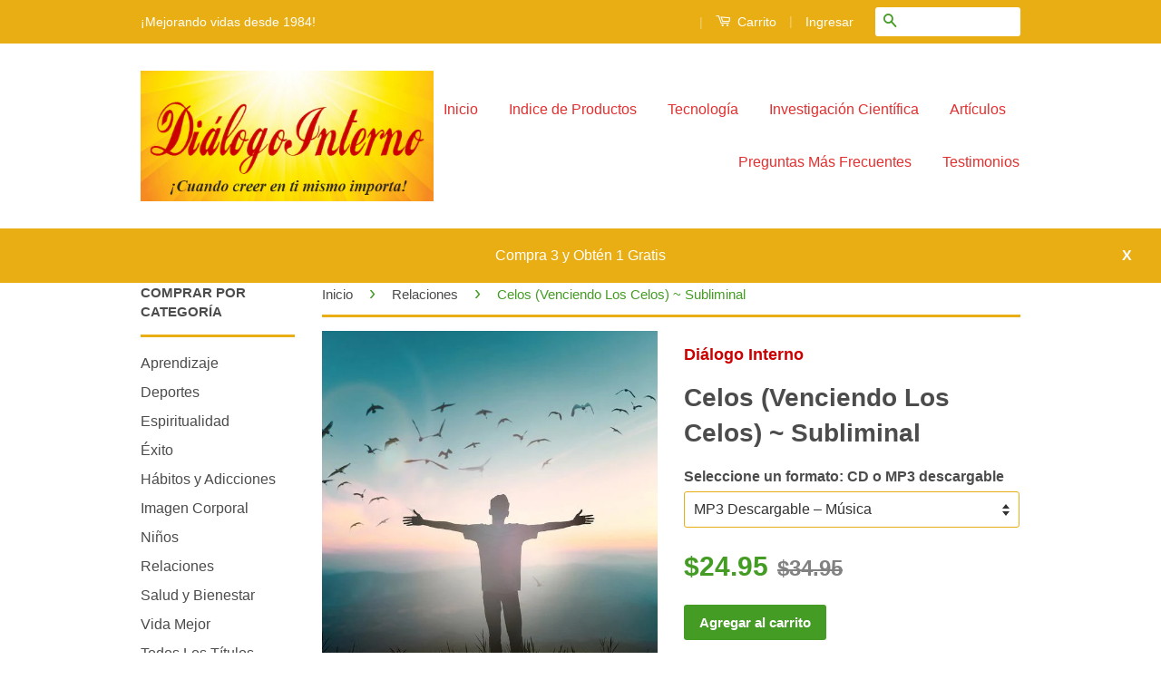

--- FILE ---
content_type: text/html; charset=utf-8
request_url: https://dialogointerno.com/collections/relaciones/products/venciendo-los-celos
body_size: 22151
content:
<!doctype html>
<!--[if lt IE 7]><html class="no-js lt-ie9 lt-ie8 lt-ie7" lang="en"> <![endif]-->
<!--[if IE 7]><html class="no-js lt-ie9 lt-ie8" lang="en"> <![endif]-->
<!--[if IE 8]><html class="no-js lt-ie9" lang="en"> <![endif]-->
<!--[if IE 9 ]><html class="ie9 no-js"> <![endif]-->
<!--[if (gt IE 9)|!(IE)]><!--> <html class="no-js"> <!--<![endif]-->
<head>

  <!-- Basic page needs ================================================== -->
  <meta charset="utf-8">
  <meta http-equiv="X-UA-Compatible" content="IE=edge,chrome=1">

  
  <link rel="shortcut icon" href="//dialogointerno.com/cdn/shop/t/2/assets/favicon.png?v=70885418576796004071573838488" type="image/png" />
  

  <!-- Title and description ================================================== -->
  <title>
  Venciendo Los Celos - DiálogoInterno CD y MP3 subliminal - InnerTalk en español &ndash; DialogoInterno
  </title>
  
  
  <meta name="description" content="El monstro de &quot;los ojos verdes&quot; puede levantar la cabeza hasta entre amigos, amantes y en el lugar de empleo. Llega a estar seguro dentro de ti.">
  

  <!-- Product meta ================================================== -->
  

  <meta property="og:type" content="product">
  <meta property="og:title" content="Celos (Venciendo Los Celos) ~ Subliminal">
  
  <meta property="og:image" content="http://dialogointerno.com/cdn/shop/products/jealousy_grande.jpg?v=1574176927">
  <meta property="og:image:secure_url" content="https://dialogointerno.com/cdn/shop/products/jealousy_grande.jpg?v=1574176927">
  
  <meta property="og:image" content="http://dialogointerno.com/cdn/shop/products/product-image-CD_6d0cb3d0-2afc-4cdc-b66b-28510b65ef2f_grande.jpg?v=1574176927">
  <meta property="og:image:secure_url" content="https://dialogointerno.com/cdn/shop/products/product-image-CD_6d0cb3d0-2afc-4cdc-b66b-28510b65ef2f_grande.jpg?v=1574176927">
  
  <meta property="og:image" content="http://dialogointerno.com/cdn/shop/products/product-image-mp3_b3f32136-5230-4fff-ba2a-46327d38affa_grande.jpg?v=1574176927">
  <meta property="og:image:secure_url" content="https://dialogointerno.com/cdn/shop/products/product-image-mp3_b3f32136-5230-4fff-ba2a-46327d38affa_grande.jpg?v=1574176927">
  
  <meta property="og:price:amount" content="24.95">
  <meta property="og:price:currency" content="USD">


  <meta property="og:description" content="El monstro de &quot;los ojos verdes&quot; puede levantar la cabeza hasta entre amigos, amantes y en el lugar de empleo. Llega a estar seguro dentro de ti.">

  <meta property="og:url" content="https://dialogointerno.com/products/venciendo-los-celos">
  <meta property="og:site_name" content="DialogoInterno">

  



  <meta name="twitter:site" content="@DrEldonTaylor">


  <meta name="twitter:card" content="product">
  <meta name="twitter:title" content="Celos (Venciendo Los Celos) ~ Subliminal">
  <meta name="twitter:description" content="Venciendo Los Celos — Los celos son una emoción conectada a sentimientos de inadecuación, inseguridad, ira, resentimiento, impotencia, miedo al abandono, rabia, humillación y disgusto. Los celos solían ser considerados como protectores del amor, pero de hecho son destructores del amor. Adquiere seguridad en ti mismo(a) y experimenta de nuevo la libertad y felicidad. Los celos pueden arruinar las relaciones y acabar con tu sensación de paz. Comprender esta poderosa emoción es importante para aprender más sobre ti mismo(a) con miras a eliminar estos efectos negativos de tu vida. Este programa está diseñado para facilitar el proceso. Los celos, también conocidos como el monstruo de los ojos verdes, pueden aflorar entre amigos, amantes, y dentro del lugar de trabajo. Adquiere seguridad interior y experimenta de nuevo la libertad y felicidad. Empieza hoy mismo. Afirmaciones de la Muestra: &quot;Yo tengo fe">
  <meta name="twitter:image" content="https://dialogointerno.com/cdn/shop/products/jealousy_medium.jpg?v=1574176927">
  <meta name="twitter:image:width" content="240">
  <meta name="twitter:image:height" content="240">
  <meta name="twitter:label1" content="Price">
  <meta name="twitter:data1" content="From $24.95 USD">
  
  <meta name="twitter:label2" content="Brand">
  <meta name="twitter:data2" content="Diálogo Interno">
  



  <!-- Helpers ================================================== -->
  <link rel="canonical" href="https://dialogointerno.com/products/venciendo-los-celos">
  <meta name="viewport" content="width=device-width,initial-scale=1">
  <meta name="theme-color" content="#459c25">

  

  <!-- CSS ================================================== -->
  <link href="//dialogointerno.com/cdn/shop/t/2/assets/timber.scss.css?v=171266980334612191531674767062" rel="stylesheet" type="text/css" media="all" />
  <link href="//dialogointerno.com/cdn/shop/t/2/assets/theme.scss.css?v=87475667567600644501574184467" rel="stylesheet" type="text/css" media="all" />

  



  <!-- Header hook for plugins ================================================== -->
  <script>window.performance && window.performance.mark && window.performance.mark('shopify.content_for_header.start');</script><meta id="shopify-digital-wallet" name="shopify-digital-wallet" content="/25883017301/digital_wallets/dialog">
<meta name="shopify-checkout-api-token" content="7e00430df2ce3aa2ff18925e53370c2f">
<meta id="in-context-paypal-metadata" data-shop-id="25883017301" data-venmo-supported="false" data-environment="production" data-locale="es_ES" data-paypal-v4="true" data-currency="USD">
<link rel="alternate" type="application/json+oembed" href="https://dialogointerno.com/products/venciendo-los-celos.oembed">
<script async="async" src="/checkouts/internal/preloads.js?locale=es-US"></script>
<link rel="preconnect" href="https://shop.app" crossorigin="anonymous">
<script async="async" src="https://shop.app/checkouts/internal/preloads.js?locale=es-US&shop_id=25883017301" crossorigin="anonymous"></script>
<script id="apple-pay-shop-capabilities" type="application/json">{"shopId":25883017301,"countryCode":"US","currencyCode":"USD","merchantCapabilities":["supports3DS"],"merchantId":"gid:\/\/shopify\/Shop\/25883017301","merchantName":"DialogoInterno","requiredBillingContactFields":["postalAddress","email"],"requiredShippingContactFields":["postalAddress","email"],"shippingType":"shipping","supportedNetworks":["visa","masterCard","amex","discover","elo","jcb"],"total":{"type":"pending","label":"DialogoInterno","amount":"1.00"},"shopifyPaymentsEnabled":true,"supportsSubscriptions":true}</script>
<script id="shopify-features" type="application/json">{"accessToken":"7e00430df2ce3aa2ff18925e53370c2f","betas":["rich-media-storefront-analytics"],"domain":"dialogointerno.com","predictiveSearch":true,"shopId":25883017301,"locale":"es"}</script>
<script>var Shopify = Shopify || {};
Shopify.shop = "dialogo-interno.myshopify.com";
Shopify.locale = "es";
Shopify.currency = {"active":"USD","rate":"1.0"};
Shopify.country = "US";
Shopify.theme = {"name":"Theme export  www-innertalk-store-com-classic  ...","id":79395618901,"schema_name":null,"schema_version":null,"theme_store_id":null,"role":"main"};
Shopify.theme.handle = "null";
Shopify.theme.style = {"id":null,"handle":null};
Shopify.cdnHost = "dialogointerno.com/cdn";
Shopify.routes = Shopify.routes || {};
Shopify.routes.root = "/";</script>
<script type="module">!function(o){(o.Shopify=o.Shopify||{}).modules=!0}(window);</script>
<script>!function(o){function n(){var o=[];function n(){o.push(Array.prototype.slice.apply(arguments))}return n.q=o,n}var t=o.Shopify=o.Shopify||{};t.loadFeatures=n(),t.autoloadFeatures=n()}(window);</script>
<script>
  window.ShopifyPay = window.ShopifyPay || {};
  window.ShopifyPay.apiHost = "shop.app\/pay";
  window.ShopifyPay.redirectState = null;
</script>
<script id="shop-js-analytics" type="application/json">{"pageType":"product"}</script>
<script defer="defer" async type="module" src="//dialogointerno.com/cdn/shopifycloud/shop-js/modules/v2/client.init-shop-cart-sync_CvZOh8Af.es.esm.js"></script>
<script defer="defer" async type="module" src="//dialogointerno.com/cdn/shopifycloud/shop-js/modules/v2/chunk.common_3Rxs6Qxh.esm.js"></script>
<script type="module">
  await import("//dialogointerno.com/cdn/shopifycloud/shop-js/modules/v2/client.init-shop-cart-sync_CvZOh8Af.es.esm.js");
await import("//dialogointerno.com/cdn/shopifycloud/shop-js/modules/v2/chunk.common_3Rxs6Qxh.esm.js");

  window.Shopify.SignInWithShop?.initShopCartSync?.({"fedCMEnabled":true,"windoidEnabled":true});

</script>
<script>
  window.Shopify = window.Shopify || {};
  if (!window.Shopify.featureAssets) window.Shopify.featureAssets = {};
  window.Shopify.featureAssets['shop-js'] = {"shop-cart-sync":["modules/v2/client.shop-cart-sync_rmK0axmV.es.esm.js","modules/v2/chunk.common_3Rxs6Qxh.esm.js"],"init-fed-cm":["modules/v2/client.init-fed-cm_ZaR7zFve.es.esm.js","modules/v2/chunk.common_3Rxs6Qxh.esm.js"],"shop-button":["modules/v2/client.shop-button_DtKRgnFY.es.esm.js","modules/v2/chunk.common_3Rxs6Qxh.esm.js"],"shop-cash-offers":["modules/v2/client.shop-cash-offers_CD08217J.es.esm.js","modules/v2/chunk.common_3Rxs6Qxh.esm.js","modules/v2/chunk.modal_DPIzVVvN.esm.js"],"init-windoid":["modules/v2/client.init-windoid_B42Q2JHR.es.esm.js","modules/v2/chunk.common_3Rxs6Qxh.esm.js"],"shop-toast-manager":["modules/v2/client.shop-toast-manager_BhL87v9O.es.esm.js","modules/v2/chunk.common_3Rxs6Qxh.esm.js"],"init-shop-email-lookup-coordinator":["modules/v2/client.init-shop-email-lookup-coordinator_CFAE-OH8.es.esm.js","modules/v2/chunk.common_3Rxs6Qxh.esm.js"],"init-shop-cart-sync":["modules/v2/client.init-shop-cart-sync_CvZOh8Af.es.esm.js","modules/v2/chunk.common_3Rxs6Qxh.esm.js"],"avatar":["modules/v2/client.avatar_BTnouDA3.es.esm.js"],"pay-button":["modules/v2/client.pay-button_x3Sl_UWF.es.esm.js","modules/v2/chunk.common_3Rxs6Qxh.esm.js"],"init-customer-accounts":["modules/v2/client.init-customer-accounts_DwzgN7WB.es.esm.js","modules/v2/client.shop-login-button_Bwv8tzNm.es.esm.js","modules/v2/chunk.common_3Rxs6Qxh.esm.js","modules/v2/chunk.modal_DPIzVVvN.esm.js"],"init-shop-for-new-customer-accounts":["modules/v2/client.init-shop-for-new-customer-accounts_l0dYgp_m.es.esm.js","modules/v2/client.shop-login-button_Bwv8tzNm.es.esm.js","modules/v2/chunk.common_3Rxs6Qxh.esm.js","modules/v2/chunk.modal_DPIzVVvN.esm.js"],"shop-login-button":["modules/v2/client.shop-login-button_Bwv8tzNm.es.esm.js","modules/v2/chunk.common_3Rxs6Qxh.esm.js","modules/v2/chunk.modal_DPIzVVvN.esm.js"],"init-customer-accounts-sign-up":["modules/v2/client.init-customer-accounts-sign-up_CqSuJy7r.es.esm.js","modules/v2/client.shop-login-button_Bwv8tzNm.es.esm.js","modules/v2/chunk.common_3Rxs6Qxh.esm.js","modules/v2/chunk.modal_DPIzVVvN.esm.js"],"shop-follow-button":["modules/v2/client.shop-follow-button_sMoqSZtr.es.esm.js","modules/v2/chunk.common_3Rxs6Qxh.esm.js","modules/v2/chunk.modal_DPIzVVvN.esm.js"],"checkout-modal":["modules/v2/client.checkout-modal_CwKmoEcx.es.esm.js","modules/v2/chunk.common_3Rxs6Qxh.esm.js","modules/v2/chunk.modal_DPIzVVvN.esm.js"],"lead-capture":["modules/v2/client.lead-capture_De9xQpTV.es.esm.js","modules/v2/chunk.common_3Rxs6Qxh.esm.js","modules/v2/chunk.modal_DPIzVVvN.esm.js"],"shop-login":["modules/v2/client.shop-login_DZKlOsWP.es.esm.js","modules/v2/chunk.common_3Rxs6Qxh.esm.js","modules/v2/chunk.modal_DPIzVVvN.esm.js"],"payment-terms":["modules/v2/client.payment-terms_WyOlUs-o.es.esm.js","modules/v2/chunk.common_3Rxs6Qxh.esm.js","modules/v2/chunk.modal_DPIzVVvN.esm.js"]};
</script>
<script>(function() {
  var isLoaded = false;
  function asyncLoad() {
    if (isLoaded) return;
    isLoaded = true;
    var urls = ["https:\/\/www.pxucdn.com\/apps\/uso.js?shop=dialogo-interno.myshopify.com","https:\/\/cdn.recovermycart.com\/scripts\/keepcart\/CartJS.min.js?shop=dialogo-interno.myshopify.com\u0026shop=dialogo-interno.myshopify.com"];
    for (var i = 0; i < urls.length; i++) {
      var s = document.createElement('script');
      s.type = 'text/javascript';
      s.async = true;
      s.src = urls[i];
      var x = document.getElementsByTagName('script')[0];
      x.parentNode.insertBefore(s, x);
    }
  };
  if(window.attachEvent) {
    window.attachEvent('onload', asyncLoad);
  } else {
    window.addEventListener('load', asyncLoad, false);
  }
})();</script>
<script id="__st">var __st={"a":25883017301,"offset":-28800,"reqid":"cd8398cb-54b1-4a8e-bed6-0d6b14d48516-1768702906","pageurl":"dialogointerno.com\/collections\/relaciones\/products\/venciendo-los-celos","u":"e1627b786c78","p":"product","rtyp":"product","rid":4385808089173};</script>
<script>window.ShopifyPaypalV4VisibilityTracking = true;</script>
<script id="captcha-bootstrap">!function(){'use strict';const t='contact',e='account',n='new_comment',o=[[t,t],['blogs',n],['comments',n],[t,'customer']],c=[[e,'customer_login'],[e,'guest_login'],[e,'recover_customer_password'],[e,'create_customer']],r=t=>t.map((([t,e])=>`form[action*='/${t}']:not([data-nocaptcha='true']) input[name='form_type'][value='${e}']`)).join(','),a=t=>()=>t?[...document.querySelectorAll(t)].map((t=>t.form)):[];function s(){const t=[...o],e=r(t);return a(e)}const i='password',u='form_key',d=['recaptcha-v3-token','g-recaptcha-response','h-captcha-response',i],f=()=>{try{return window.sessionStorage}catch{return}},m='__shopify_v',_=t=>t.elements[u];function p(t,e,n=!1){try{const o=window.sessionStorage,c=JSON.parse(o.getItem(e)),{data:r}=function(t){const{data:e,action:n}=t;return t[m]||n?{data:e,action:n}:{data:t,action:n}}(c);for(const[e,n]of Object.entries(r))t.elements[e]&&(t.elements[e].value=n);n&&o.removeItem(e)}catch(o){console.error('form repopulation failed',{error:o})}}const l='form_type',E='cptcha';function T(t){t.dataset[E]=!0}const w=window,h=w.document,L='Shopify',v='ce_forms',y='captcha';let A=!1;((t,e)=>{const n=(g='f06e6c50-85a8-45c8-87d0-21a2b65856fe',I='https://cdn.shopify.com/shopifycloud/storefront-forms-hcaptcha/ce_storefront_forms_captcha_hcaptcha.v1.5.2.iife.js',D={infoText:'Protegido por hCaptcha',privacyText:'Privacidad',termsText:'Términos'},(t,e,n)=>{const o=w[L][v],c=o.bindForm;if(c)return c(t,g,e,D).then(n);var r;o.q.push([[t,g,e,D],n]),r=I,A||(h.body.append(Object.assign(h.createElement('script'),{id:'captcha-provider',async:!0,src:r})),A=!0)});var g,I,D;w[L]=w[L]||{},w[L][v]=w[L][v]||{},w[L][v].q=[],w[L][y]=w[L][y]||{},w[L][y].protect=function(t,e){n(t,void 0,e),T(t)},Object.freeze(w[L][y]),function(t,e,n,w,h,L){const[v,y,A,g]=function(t,e,n){const i=e?o:[],u=t?c:[],d=[...i,...u],f=r(d),m=r(i),_=r(d.filter((([t,e])=>n.includes(e))));return[a(f),a(m),a(_),s()]}(w,h,L),I=t=>{const e=t.target;return e instanceof HTMLFormElement?e:e&&e.form},D=t=>v().includes(t);t.addEventListener('submit',(t=>{const e=I(t);if(!e)return;const n=D(e)&&!e.dataset.hcaptchaBound&&!e.dataset.recaptchaBound,o=_(e),c=g().includes(e)&&(!o||!o.value);(n||c)&&t.preventDefault(),c&&!n&&(function(t){try{if(!f())return;!function(t){const e=f();if(!e)return;const n=_(t);if(!n)return;const o=n.value;o&&e.removeItem(o)}(t);const e=Array.from(Array(32),(()=>Math.random().toString(36)[2])).join('');!function(t,e){_(t)||t.append(Object.assign(document.createElement('input'),{type:'hidden',name:u})),t.elements[u].value=e}(t,e),function(t,e){const n=f();if(!n)return;const o=[...t.querySelectorAll(`input[type='${i}']`)].map((({name:t})=>t)),c=[...d,...o],r={};for(const[a,s]of new FormData(t).entries())c.includes(a)||(r[a]=s);n.setItem(e,JSON.stringify({[m]:1,action:t.action,data:r}))}(t,e)}catch(e){console.error('failed to persist form',e)}}(e),e.submit())}));const S=(t,e)=>{t&&!t.dataset[E]&&(n(t,e.some((e=>e===t))),T(t))};for(const o of['focusin','change'])t.addEventListener(o,(t=>{const e=I(t);D(e)&&S(e,y())}));const B=e.get('form_key'),M=e.get(l),P=B&&M;t.addEventListener('DOMContentLoaded',(()=>{const t=y();if(P)for(const e of t)e.elements[l].value===M&&p(e,B);[...new Set([...A(),...v().filter((t=>'true'===t.dataset.shopifyCaptcha))])].forEach((e=>S(e,t)))}))}(h,new URLSearchParams(w.location.search),n,t,e,['guest_login'])})(!0,!0)}();</script>
<script integrity="sha256-4kQ18oKyAcykRKYeNunJcIwy7WH5gtpwJnB7kiuLZ1E=" data-source-attribution="shopify.loadfeatures" defer="defer" src="//dialogointerno.com/cdn/shopifycloud/storefront/assets/storefront/load_feature-a0a9edcb.js" crossorigin="anonymous"></script>
<script crossorigin="anonymous" defer="defer" src="//dialogointerno.com/cdn/shopifycloud/storefront/assets/shopify_pay/storefront-65b4c6d7.js?v=20250812"></script>
<script data-source-attribution="shopify.dynamic_checkout.dynamic.init">var Shopify=Shopify||{};Shopify.PaymentButton=Shopify.PaymentButton||{isStorefrontPortableWallets:!0,init:function(){window.Shopify.PaymentButton.init=function(){};var t=document.createElement("script");t.src="https://dialogointerno.com/cdn/shopifycloud/portable-wallets/latest/portable-wallets.es.js",t.type="module",document.head.appendChild(t)}};
</script>
<script data-source-attribution="shopify.dynamic_checkout.buyer_consent">
  function portableWalletsHideBuyerConsent(e){var t=document.getElementById("shopify-buyer-consent"),n=document.getElementById("shopify-subscription-policy-button");t&&n&&(t.classList.add("hidden"),t.setAttribute("aria-hidden","true"),n.removeEventListener("click",e))}function portableWalletsShowBuyerConsent(e){var t=document.getElementById("shopify-buyer-consent"),n=document.getElementById("shopify-subscription-policy-button");t&&n&&(t.classList.remove("hidden"),t.removeAttribute("aria-hidden"),n.addEventListener("click",e))}window.Shopify?.PaymentButton&&(window.Shopify.PaymentButton.hideBuyerConsent=portableWalletsHideBuyerConsent,window.Shopify.PaymentButton.showBuyerConsent=portableWalletsShowBuyerConsent);
</script>
<script data-source-attribution="shopify.dynamic_checkout.cart.bootstrap">document.addEventListener("DOMContentLoaded",(function(){function t(){return document.querySelector("shopify-accelerated-checkout-cart, shopify-accelerated-checkout")}if(t())Shopify.PaymentButton.init();else{new MutationObserver((function(e,n){t()&&(Shopify.PaymentButton.init(),n.disconnect())})).observe(document.body,{childList:!0,subtree:!0})}}));
</script>
<script id='scb4127' type='text/javascript' async='' src='https://dialogointerno.com/cdn/shopifycloud/privacy-banner/storefront-banner.js'></script><link id="shopify-accelerated-checkout-styles" rel="stylesheet" media="screen" href="https://dialogointerno.com/cdn/shopifycloud/portable-wallets/latest/accelerated-checkout-backwards-compat.css" crossorigin="anonymous">
<style id="shopify-accelerated-checkout-cart">
        #shopify-buyer-consent {
  margin-top: 1em;
  display: inline-block;
  width: 100%;
}

#shopify-buyer-consent.hidden {
  display: none;
}

#shopify-subscription-policy-button {
  background: none;
  border: none;
  padding: 0;
  text-decoration: underline;
  font-size: inherit;
  cursor: pointer;
}

#shopify-subscription-policy-button::before {
  box-shadow: none;
}

      </style>

<script>window.performance && window.performance.mark && window.performance.mark('shopify.content_for_header.end');</script>

  

<!--[if lt IE 9]>
<script src="//html5shiv.googlecode.com/svn/trunk/html5.js" type="text/javascript"></script>
<script src="//dialogointerno.com/cdn/shop/t/2/assets/respond.min.js?v=52248677837542619231573838503" type="text/javascript"></script>
<link href="//dialogointerno.com/cdn/shop/t/2/assets/respond-proxy.html" id="respond-proxy" rel="respond-proxy" />
<link href="//dialogointerno.com/search?q=34fd1df73879ed9a2430e7f0be59c928" id="respond-redirect" rel="respond-redirect" />
<script src="//dialogointerno.com/search?q=34fd1df73879ed9a2430e7f0be59c928" type="text/javascript"></script>
<![endif]-->



  <script src="//ajax.googleapis.com/ajax/libs/jquery/1.11.0/jquery.min.js" type="text/javascript"></script>
  <script src="//dialogointerno.com/cdn/shop/t/2/assets/modernizr.min.js?v=26620055551102246001573838502" type="text/javascript"></script>

  
  
  
<!-- Bold D&H //theme -->

<!-- // end theme D&H -->
  


  

  
  
<link href="https://monorail-edge.shopifysvc.com" rel="dns-prefetch">
<script>(function(){if ("sendBeacon" in navigator && "performance" in window) {try {var session_token_from_headers = performance.getEntriesByType('navigation')[0].serverTiming.find(x => x.name == '_s').description;} catch {var session_token_from_headers = undefined;}var session_cookie_matches = document.cookie.match(/_shopify_s=([^;]*)/);var session_token_from_cookie = session_cookie_matches && session_cookie_matches.length === 2 ? session_cookie_matches[1] : "";var session_token = session_token_from_headers || session_token_from_cookie || "";function handle_abandonment_event(e) {var entries = performance.getEntries().filter(function(entry) {return /monorail-edge.shopifysvc.com/.test(entry.name);});if (!window.abandonment_tracked && entries.length === 0) {window.abandonment_tracked = true;var currentMs = Date.now();var navigation_start = performance.timing.navigationStart;var payload = {shop_id: 25883017301,url: window.location.href,navigation_start,duration: currentMs - navigation_start,session_token,page_type: "product"};window.navigator.sendBeacon("https://monorail-edge.shopifysvc.com/v1/produce", JSON.stringify({schema_id: "online_store_buyer_site_abandonment/1.1",payload: payload,metadata: {event_created_at_ms: currentMs,event_sent_at_ms: currentMs}}));}}window.addEventListener('pagehide', handle_abandonment_event);}}());</script>
<script id="web-pixels-manager-setup">(function e(e,d,r,n,o){if(void 0===o&&(o={}),!Boolean(null===(a=null===(i=window.Shopify)||void 0===i?void 0:i.analytics)||void 0===a?void 0:a.replayQueue)){var i,a;window.Shopify=window.Shopify||{};var t=window.Shopify;t.analytics=t.analytics||{};var s=t.analytics;s.replayQueue=[],s.publish=function(e,d,r){return s.replayQueue.push([e,d,r]),!0};try{self.performance.mark("wpm:start")}catch(e){}var l=function(){var e={modern:/Edge?\/(1{2}[4-9]|1[2-9]\d|[2-9]\d{2}|\d{4,})\.\d+(\.\d+|)|Firefox\/(1{2}[4-9]|1[2-9]\d|[2-9]\d{2}|\d{4,})\.\d+(\.\d+|)|Chrom(ium|e)\/(9{2}|\d{3,})\.\d+(\.\d+|)|(Maci|X1{2}).+ Version\/(15\.\d+|(1[6-9]|[2-9]\d|\d{3,})\.\d+)([,.]\d+|)( \(\w+\)|)( Mobile\/\w+|) Safari\/|Chrome.+OPR\/(9{2}|\d{3,})\.\d+\.\d+|(CPU[ +]OS|iPhone[ +]OS|CPU[ +]iPhone|CPU IPhone OS|CPU iPad OS)[ +]+(15[._]\d+|(1[6-9]|[2-9]\d|\d{3,})[._]\d+)([._]\d+|)|Android:?[ /-](13[3-9]|1[4-9]\d|[2-9]\d{2}|\d{4,})(\.\d+|)(\.\d+|)|Android.+Firefox\/(13[5-9]|1[4-9]\d|[2-9]\d{2}|\d{4,})\.\d+(\.\d+|)|Android.+Chrom(ium|e)\/(13[3-9]|1[4-9]\d|[2-9]\d{2}|\d{4,})\.\d+(\.\d+|)|SamsungBrowser\/([2-9]\d|\d{3,})\.\d+/,legacy:/Edge?\/(1[6-9]|[2-9]\d|\d{3,})\.\d+(\.\d+|)|Firefox\/(5[4-9]|[6-9]\d|\d{3,})\.\d+(\.\d+|)|Chrom(ium|e)\/(5[1-9]|[6-9]\d|\d{3,})\.\d+(\.\d+|)([\d.]+$|.*Safari\/(?![\d.]+ Edge\/[\d.]+$))|(Maci|X1{2}).+ Version\/(10\.\d+|(1[1-9]|[2-9]\d|\d{3,})\.\d+)([,.]\d+|)( \(\w+\)|)( Mobile\/\w+|) Safari\/|Chrome.+OPR\/(3[89]|[4-9]\d|\d{3,})\.\d+\.\d+|(CPU[ +]OS|iPhone[ +]OS|CPU[ +]iPhone|CPU IPhone OS|CPU iPad OS)[ +]+(10[._]\d+|(1[1-9]|[2-9]\d|\d{3,})[._]\d+)([._]\d+|)|Android:?[ /-](13[3-9]|1[4-9]\d|[2-9]\d{2}|\d{4,})(\.\d+|)(\.\d+|)|Mobile Safari.+OPR\/([89]\d|\d{3,})\.\d+\.\d+|Android.+Firefox\/(13[5-9]|1[4-9]\d|[2-9]\d{2}|\d{4,})\.\d+(\.\d+|)|Android.+Chrom(ium|e)\/(13[3-9]|1[4-9]\d|[2-9]\d{2}|\d{4,})\.\d+(\.\d+|)|Android.+(UC? ?Browser|UCWEB|U3)[ /]?(15\.([5-9]|\d{2,})|(1[6-9]|[2-9]\d|\d{3,})\.\d+)\.\d+|SamsungBrowser\/(5\.\d+|([6-9]|\d{2,})\.\d+)|Android.+MQ{2}Browser\/(14(\.(9|\d{2,})|)|(1[5-9]|[2-9]\d|\d{3,})(\.\d+|))(\.\d+|)|K[Aa][Ii]OS\/(3\.\d+|([4-9]|\d{2,})\.\d+)(\.\d+|)/},d=e.modern,r=e.legacy,n=navigator.userAgent;return n.match(d)?"modern":n.match(r)?"legacy":"unknown"}(),u="modern"===l?"modern":"legacy",c=(null!=n?n:{modern:"",legacy:""})[u],f=function(e){return[e.baseUrl,"/wpm","/b",e.hashVersion,"modern"===e.buildTarget?"m":"l",".js"].join("")}({baseUrl:d,hashVersion:r,buildTarget:u}),m=function(e){var d=e.version,r=e.bundleTarget,n=e.surface,o=e.pageUrl,i=e.monorailEndpoint;return{emit:function(e){var a=e.status,t=e.errorMsg,s=(new Date).getTime(),l=JSON.stringify({metadata:{event_sent_at_ms:s},events:[{schema_id:"web_pixels_manager_load/3.1",payload:{version:d,bundle_target:r,page_url:o,status:a,surface:n,error_msg:t},metadata:{event_created_at_ms:s}}]});if(!i)return console&&console.warn&&console.warn("[Web Pixels Manager] No Monorail endpoint provided, skipping logging."),!1;try{return self.navigator.sendBeacon.bind(self.navigator)(i,l)}catch(e){}var u=new XMLHttpRequest;try{return u.open("POST",i,!0),u.setRequestHeader("Content-Type","text/plain"),u.send(l),!0}catch(e){return console&&console.warn&&console.warn("[Web Pixels Manager] Got an unhandled error while logging to Monorail."),!1}}}}({version:r,bundleTarget:l,surface:e.surface,pageUrl:self.location.href,monorailEndpoint:e.monorailEndpoint});try{o.browserTarget=l,function(e){var d=e.src,r=e.async,n=void 0===r||r,o=e.onload,i=e.onerror,a=e.sri,t=e.scriptDataAttributes,s=void 0===t?{}:t,l=document.createElement("script"),u=document.querySelector("head"),c=document.querySelector("body");if(l.async=n,l.src=d,a&&(l.integrity=a,l.crossOrigin="anonymous"),s)for(var f in s)if(Object.prototype.hasOwnProperty.call(s,f))try{l.dataset[f]=s[f]}catch(e){}if(o&&l.addEventListener("load",o),i&&l.addEventListener("error",i),u)u.appendChild(l);else{if(!c)throw new Error("Did not find a head or body element to append the script");c.appendChild(l)}}({src:f,async:!0,onload:function(){if(!function(){var e,d;return Boolean(null===(d=null===(e=window.Shopify)||void 0===e?void 0:e.analytics)||void 0===d?void 0:d.initialized)}()){var d=window.webPixelsManager.init(e)||void 0;if(d){var r=window.Shopify.analytics;r.replayQueue.forEach((function(e){var r=e[0],n=e[1],o=e[2];d.publishCustomEvent(r,n,o)})),r.replayQueue=[],r.publish=d.publishCustomEvent,r.visitor=d.visitor,r.initialized=!0}}},onerror:function(){return m.emit({status:"failed",errorMsg:"".concat(f," has failed to load")})},sri:function(e){var d=/^sha384-[A-Za-z0-9+/=]+$/;return"string"==typeof e&&d.test(e)}(c)?c:"",scriptDataAttributes:o}),m.emit({status:"loading"})}catch(e){m.emit({status:"failed",errorMsg:(null==e?void 0:e.message)||"Unknown error"})}}})({shopId: 25883017301,storefrontBaseUrl: "https://dialogointerno.com",extensionsBaseUrl: "https://extensions.shopifycdn.com/cdn/shopifycloud/web-pixels-manager",monorailEndpoint: "https://monorail-edge.shopifysvc.com/unstable/produce_batch",surface: "storefront-renderer",enabledBetaFlags: ["2dca8a86"],webPixelsConfigList: [{"id":"shopify-app-pixel","configuration":"{}","eventPayloadVersion":"v1","runtimeContext":"STRICT","scriptVersion":"0450","apiClientId":"shopify-pixel","type":"APP","privacyPurposes":["ANALYTICS","MARKETING"]},{"id":"shopify-custom-pixel","eventPayloadVersion":"v1","runtimeContext":"LAX","scriptVersion":"0450","apiClientId":"shopify-pixel","type":"CUSTOM","privacyPurposes":["ANALYTICS","MARKETING"]}],isMerchantRequest: false,initData: {"shop":{"name":"DialogoInterno","paymentSettings":{"currencyCode":"USD"},"myshopifyDomain":"dialogo-interno.myshopify.com","countryCode":"US","storefrontUrl":"https:\/\/dialogointerno.com"},"customer":null,"cart":null,"checkout":null,"productVariants":[{"price":{"amount":34.95,"currencyCode":"USD"},"product":{"title":"Celos (Venciendo Los Celos) ~ Subliminal","vendor":"Diálogo Interno","id":"4385808089173","untranslatedTitle":"Celos (Venciendo Los Celos) ~ Subliminal","url":"\/products\/venciendo-los-celos","type":"Audio"},"id":"31287063904341","image":{"src":"\/\/dialogointerno.com\/cdn\/shop\/products\/jealousy.jpg?v=1574176927"},"sku":"M129CD-MU","title":"CD – Música","untranslatedTitle":"CD – Música"},{"price":{"amount":34.95,"currencyCode":"USD"},"product":{"title":"Celos (Venciendo Los Celos) ~ Subliminal","vendor":"Diálogo Interno","id":"4385808089173","untranslatedTitle":"Celos (Venciendo Los Celos) ~ Subliminal","url":"\/products\/venciendo-los-celos","type":"Audio"},"id":"31287063937109","image":{"src":"\/\/dialogointerno.com\/cdn\/shop\/products\/jealousy.jpg?v=1574176927"},"sku":"M129CD-NA","title":"CD – Naturaleza","untranslatedTitle":"CD – Naturaleza"},{"price":{"amount":44.0,"currencyCode":"USD"},"product":{"title":"Celos (Venciendo Los Celos) ~ Subliminal","vendor":"Diálogo Interno","id":"4385808089173","untranslatedTitle":"Celos (Venciendo Los Celos) ~ Subliminal","url":"\/products\/venciendo-los-celos","type":"Audio"},"id":"31287064002645","image":{"src":"\/\/dialogointerno.com\/cdn\/shop\/products\/jealousy.jpg?v=1574176927"},"sku":"M129CD-13","title":"CD - Música y Naturaleza","untranslatedTitle":"CD - Música y Naturaleza"},{"price":{"amount":24.95,"currencyCode":"USD"},"product":{"title":"Celos (Venciendo Los Celos) ~ Subliminal","vendor":"Diálogo Interno","id":"4385808089173","untranslatedTitle":"Celos (Venciendo Los Celos) ~ Subliminal","url":"\/products\/venciendo-los-celos","type":"Audio"},"id":"31287064068181","image":{"src":"\/\/dialogointerno.com\/cdn\/shop\/products\/jealousy.jpg?v=1574176927"},"sku":"M129E-MU","title":"MP3 Descargable – Música","untranslatedTitle":"MP3 Descargable – Música"},{"price":{"amount":24.95,"currencyCode":"USD"},"product":{"title":"Celos (Venciendo Los Celos) ~ Subliminal","vendor":"Diálogo Interno","id":"4385808089173","untranslatedTitle":"Celos (Venciendo Los Celos) ~ Subliminal","url":"\/products\/venciendo-los-celos","type":"Audio"},"id":"31287064100949","image":{"src":"\/\/dialogointerno.com\/cdn\/shop\/products\/jealousy.jpg?v=1574176927"},"sku":"M129E-NA","title":"MP3 Descargable – Naturaleza","untranslatedTitle":"MP3 Descargable – Naturaleza"},{"price":{"amount":44.95,"currencyCode":"USD"},"product":{"title":"Celos (Venciendo Los Celos) ~ Subliminal","vendor":"Diálogo Interno","id":"4385808089173","untranslatedTitle":"Celos (Venciendo Los Celos) ~ Subliminal","url":"\/products\/venciendo-los-celos","type":"Audio"},"id":"31287064133717","image":{"src":"\/\/dialogointerno.com\/cdn\/shop\/products\/jealousy.jpg?v=1574176927"},"sku":"M129E-13","title":"MP3 Descargable - Música y Naturaleza","untranslatedTitle":"MP3 Descargable - Música y Naturaleza"}],"purchasingCompany":null},},"https://dialogointerno.com/cdn","fcfee988w5aeb613cpc8e4bc33m6693e112",{"modern":"","legacy":""},{"shopId":"25883017301","storefrontBaseUrl":"https:\/\/dialogointerno.com","extensionBaseUrl":"https:\/\/extensions.shopifycdn.com\/cdn\/shopifycloud\/web-pixels-manager","surface":"storefront-renderer","enabledBetaFlags":"[\"2dca8a86\"]","isMerchantRequest":"false","hashVersion":"fcfee988w5aeb613cpc8e4bc33m6693e112","publish":"custom","events":"[[\"page_viewed\",{}],[\"product_viewed\",{\"productVariant\":{\"price\":{\"amount\":24.95,\"currencyCode\":\"USD\"},\"product\":{\"title\":\"Celos (Venciendo Los Celos) ~ Subliminal\",\"vendor\":\"Diálogo Interno\",\"id\":\"4385808089173\",\"untranslatedTitle\":\"Celos (Venciendo Los Celos) ~ Subliminal\",\"url\":\"\/products\/venciendo-los-celos\",\"type\":\"Audio\"},\"id\":\"31287064068181\",\"image\":{\"src\":\"\/\/dialogointerno.com\/cdn\/shop\/products\/jealousy.jpg?v=1574176927\"},\"sku\":\"M129E-MU\",\"title\":\"MP3 Descargable – Música\",\"untranslatedTitle\":\"MP3 Descargable – Música\"}}]]"});</script><script>
  window.ShopifyAnalytics = window.ShopifyAnalytics || {};
  window.ShopifyAnalytics.meta = window.ShopifyAnalytics.meta || {};
  window.ShopifyAnalytics.meta.currency = 'USD';
  var meta = {"product":{"id":4385808089173,"gid":"gid:\/\/shopify\/Product\/4385808089173","vendor":"Diálogo Interno","type":"Audio","handle":"venciendo-los-celos","variants":[{"id":31287063904341,"price":3495,"name":"Celos (Venciendo Los Celos) ~ Subliminal - CD – Música","public_title":"CD – Música","sku":"M129CD-MU"},{"id":31287063937109,"price":3495,"name":"Celos (Venciendo Los Celos) ~ Subliminal - CD – Naturaleza","public_title":"CD – Naturaleza","sku":"M129CD-NA"},{"id":31287064002645,"price":4400,"name":"Celos (Venciendo Los Celos) ~ Subliminal - CD - Música y Naturaleza","public_title":"CD - Música y Naturaleza","sku":"M129CD-13"},{"id":31287064068181,"price":2495,"name":"Celos (Venciendo Los Celos) ~ Subliminal - MP3 Descargable – Música","public_title":"MP3 Descargable – Música","sku":"M129E-MU"},{"id":31287064100949,"price":2495,"name":"Celos (Venciendo Los Celos) ~ Subliminal - MP3 Descargable – Naturaleza","public_title":"MP3 Descargable – Naturaleza","sku":"M129E-NA"},{"id":31287064133717,"price":4495,"name":"Celos (Venciendo Los Celos) ~ Subliminal - MP3 Descargable - Música y Naturaleza","public_title":"MP3 Descargable - Música y Naturaleza","sku":"M129E-13"}],"remote":false},"page":{"pageType":"product","resourceType":"product","resourceId":4385808089173,"requestId":"cd8398cb-54b1-4a8e-bed6-0d6b14d48516-1768702906"}};
  for (var attr in meta) {
    window.ShopifyAnalytics.meta[attr] = meta[attr];
  }
</script>
<script class="analytics">
  (function () {
    var customDocumentWrite = function(content) {
      var jquery = null;

      if (window.jQuery) {
        jquery = window.jQuery;
      } else if (window.Checkout && window.Checkout.$) {
        jquery = window.Checkout.$;
      }

      if (jquery) {
        jquery('body').append(content);
      }
    };

    var hasLoggedConversion = function(token) {
      if (token) {
        return document.cookie.indexOf('loggedConversion=' + token) !== -1;
      }
      return false;
    }

    var setCookieIfConversion = function(token) {
      if (token) {
        var twoMonthsFromNow = new Date(Date.now());
        twoMonthsFromNow.setMonth(twoMonthsFromNow.getMonth() + 2);

        document.cookie = 'loggedConversion=' + token + '; expires=' + twoMonthsFromNow;
      }
    }

    var trekkie = window.ShopifyAnalytics.lib = window.trekkie = window.trekkie || [];
    if (trekkie.integrations) {
      return;
    }
    trekkie.methods = [
      'identify',
      'page',
      'ready',
      'track',
      'trackForm',
      'trackLink'
    ];
    trekkie.factory = function(method) {
      return function() {
        var args = Array.prototype.slice.call(arguments);
        args.unshift(method);
        trekkie.push(args);
        return trekkie;
      };
    };
    for (var i = 0; i < trekkie.methods.length; i++) {
      var key = trekkie.methods[i];
      trekkie[key] = trekkie.factory(key);
    }
    trekkie.load = function(config) {
      trekkie.config = config || {};
      trekkie.config.initialDocumentCookie = document.cookie;
      var first = document.getElementsByTagName('script')[0];
      var script = document.createElement('script');
      script.type = 'text/javascript';
      script.onerror = function(e) {
        var scriptFallback = document.createElement('script');
        scriptFallback.type = 'text/javascript';
        scriptFallback.onerror = function(error) {
                var Monorail = {
      produce: function produce(monorailDomain, schemaId, payload) {
        var currentMs = new Date().getTime();
        var event = {
          schema_id: schemaId,
          payload: payload,
          metadata: {
            event_created_at_ms: currentMs,
            event_sent_at_ms: currentMs
          }
        };
        return Monorail.sendRequest("https://" + monorailDomain + "/v1/produce", JSON.stringify(event));
      },
      sendRequest: function sendRequest(endpointUrl, payload) {
        // Try the sendBeacon API
        if (window && window.navigator && typeof window.navigator.sendBeacon === 'function' && typeof window.Blob === 'function' && !Monorail.isIos12()) {
          var blobData = new window.Blob([payload], {
            type: 'text/plain'
          });

          if (window.navigator.sendBeacon(endpointUrl, blobData)) {
            return true;
          } // sendBeacon was not successful

        } // XHR beacon

        var xhr = new XMLHttpRequest();

        try {
          xhr.open('POST', endpointUrl);
          xhr.setRequestHeader('Content-Type', 'text/plain');
          xhr.send(payload);
        } catch (e) {
          console.log(e);
        }

        return false;
      },
      isIos12: function isIos12() {
        return window.navigator.userAgent.lastIndexOf('iPhone; CPU iPhone OS 12_') !== -1 || window.navigator.userAgent.lastIndexOf('iPad; CPU OS 12_') !== -1;
      }
    };
    Monorail.produce('monorail-edge.shopifysvc.com',
      'trekkie_storefront_load_errors/1.1',
      {shop_id: 25883017301,
      theme_id: 79395618901,
      app_name: "storefront",
      context_url: window.location.href,
      source_url: "//dialogointerno.com/cdn/s/trekkie.storefront.cd680fe47e6c39ca5d5df5f0a32d569bc48c0f27.min.js"});

        };
        scriptFallback.async = true;
        scriptFallback.src = '//dialogointerno.com/cdn/s/trekkie.storefront.cd680fe47e6c39ca5d5df5f0a32d569bc48c0f27.min.js';
        first.parentNode.insertBefore(scriptFallback, first);
      };
      script.async = true;
      script.src = '//dialogointerno.com/cdn/s/trekkie.storefront.cd680fe47e6c39ca5d5df5f0a32d569bc48c0f27.min.js';
      first.parentNode.insertBefore(script, first);
    };
    trekkie.load(
      {"Trekkie":{"appName":"storefront","development":false,"defaultAttributes":{"shopId":25883017301,"isMerchantRequest":null,"themeId":79395618901,"themeCityHash":"6013614939283646708","contentLanguage":"es","currency":"USD","eventMetadataId":"69fd156a-775c-44b9-9504-764780ed6231"},"isServerSideCookieWritingEnabled":true,"monorailRegion":"shop_domain","enabledBetaFlags":["65f19447"]},"Session Attribution":{},"S2S":{"facebookCapiEnabled":false,"source":"trekkie-storefront-renderer","apiClientId":580111}}
    );

    var loaded = false;
    trekkie.ready(function() {
      if (loaded) return;
      loaded = true;

      window.ShopifyAnalytics.lib = window.trekkie;

      var originalDocumentWrite = document.write;
      document.write = customDocumentWrite;
      try { window.ShopifyAnalytics.merchantGoogleAnalytics.call(this); } catch(error) {};
      document.write = originalDocumentWrite;

      window.ShopifyAnalytics.lib.page(null,{"pageType":"product","resourceType":"product","resourceId":4385808089173,"requestId":"cd8398cb-54b1-4a8e-bed6-0d6b14d48516-1768702906","shopifyEmitted":true});

      var match = window.location.pathname.match(/checkouts\/(.+)\/(thank_you|post_purchase)/)
      var token = match? match[1]: undefined;
      if (!hasLoggedConversion(token)) {
        setCookieIfConversion(token);
        window.ShopifyAnalytics.lib.track("Viewed Product",{"currency":"USD","variantId":31287063904341,"productId":4385808089173,"productGid":"gid:\/\/shopify\/Product\/4385808089173","name":"Celos (Venciendo Los Celos) ~ Subliminal - CD – Música","price":"34.95","sku":"M129CD-MU","brand":"Diálogo Interno","variant":"CD – Música","category":"Audio","nonInteraction":true,"remote":false},undefined,undefined,{"shopifyEmitted":true});
      window.ShopifyAnalytics.lib.track("monorail:\/\/trekkie_storefront_viewed_product\/1.1",{"currency":"USD","variantId":31287063904341,"productId":4385808089173,"productGid":"gid:\/\/shopify\/Product\/4385808089173","name":"Celos (Venciendo Los Celos) ~ Subliminal - CD – Música","price":"34.95","sku":"M129CD-MU","brand":"Diálogo Interno","variant":"CD – Música","category":"Audio","nonInteraction":true,"remote":false,"referer":"https:\/\/dialogointerno.com\/collections\/relaciones\/products\/venciendo-los-celos"});
      }
    });


        var eventsListenerScript = document.createElement('script');
        eventsListenerScript.async = true;
        eventsListenerScript.src = "//dialogointerno.com/cdn/shopifycloud/storefront/assets/shop_events_listener-3da45d37.js";
        document.getElementsByTagName('head')[0].appendChild(eventsListenerScript);

})();</script>
<script
  defer
  src="https://dialogointerno.com/cdn/shopifycloud/perf-kit/shopify-perf-kit-3.0.4.min.js"
  data-application="storefront-renderer"
  data-shop-id="25883017301"
  data-render-region="gcp-us-central1"
  data-page-type="product"
  data-theme-instance-id="79395618901"
  data-theme-name=""
  data-theme-version=""
  data-monorail-region="shop_domain"
  data-resource-timing-sampling-rate="10"
  data-shs="true"
  data-shs-beacon="true"
  data-shs-export-with-fetch="true"
  data-shs-logs-sample-rate="1"
  data-shs-beacon-endpoint="https://dialogointerno.com/api/collect"
></script>
</head>

<body id="venciendo-los-celos-dialogointerno-cd-y-mp3-subliminal-innertalk-en-espanol" class="template-product" >

  <div class="header-bar">
  <div class="wrapper medium-down--hide">
    <div class="large--display-table">
      <div class="header-bar__left large--display-table-cell">
        
          <div class="header-bar__module header-bar__message">
            ¡Mejorando vidas desde 1984!
          </div>
        
      </div>

      <div class="header-bar__right large--display-table-cell">
        <div class="header-bar__module">
          
           <span class="header-bar__sep" aria-hidden="true">|</span>
          
          <a href="/cart" class="cart-toggle">
            <span class="icon icon-cart header-bar__cart-icon" aria-hidden="true"></span>
            Carrito
            <span class="cart-count header-bar__cart-count hidden-count">0</span>
          </a>
        </div>

        
          <span class="header-bar__sep" aria-hidden="true">|</span>
          <ul class="header-bar__module header-bar__module--list">
            
              <li>
                <a href="/account/login" id="customer_login_link">Ingresar</a>
              </li>
            
          </ul>
        

        
          <div class="header-bar__module header-bar__search">
            <form action="/search" method="get" role="search">
              
              <input type="search" name="q" value="" aria-label="buscar en nuestra tienda" class="header-bar__search-input">
              <button type="submit" class="btn icon-fallback-text header-bar__search-submit">
                <span class="icon icon-search" aria-hidden="true"></span>
                <span class="fallback-text">Buscar</span>
              </button>
            </form>
          </div>
        
      </div>
    </div>
  </div>
  <div class="wrapper large--hide">
    <button type="button" class="mobile-nav-trigger" id="MobileNavTrigger">
      <span class="icon icon-hamburger" aria-hidden="true"></span>
      Más
    </button>
    <a href="/cart" class="cart-toggle mobile-cart-toggle">
      <span class="icon icon-cart header-bar__cart-icon" aria-hidden="true"></span>
      Carrito <span class="cart-count hidden-count">0</span>
    </a>
	
  </div>
  <ul id="MobileNav" class="mobile-nav large--hide">

  
    
    
      <li class="mobile-nav__link">
        <a href="/">Inicio</a>
      </li>
    
  
    
    
      <li class="mobile-nav__link">
        <a href="/collections/all">Indice de Productos</a>
      </li>
    
  
    
    
      <li class="mobile-nav__link">
        <a href="/pages/tecnologia">Tecnología</a>
      </li>
    
  
    
    
      <li class="mobile-nav__link">
        <a href="/pages/cientifica">Investigación Científica</a>
      </li>
    
  
    
    
      <li class="mobile-nav__link">
        <a href="/pages/articulos">Artículos</a>
      </li>
    
  
    
    
      <li class="mobile-nav__link">
        <a href="/pages/preguntas-mas-frecuentes">Preguntas Más Frecuentes</a>
      </li>
    
  
    
    
      <li class="mobile-nav__link">
        <a href="/pages/testimonios">Testimonios</a>
      </li>
    
  

  
    
      <li class="mobile-nav__link">
        <a href="/account/login" id="customer_login_link">Ingresar</a>
      </li>
      
        <li class="mobile-nav__link">
          <a href="/account/register" id="customer_register_link">Crear cuenta</a>
        </li>
      
    
  
</ul>

</div>


  <header class="site-header" role="banner">
    <div class="wrapper">

      <div class="grid--full large--display-table">
        <div class="grid__item large--one-third large--display-table-cell">
          
            <div class="h1 site-header__logo large--left" itemscope itemtype="http://schema.org/Organization">
          
            
              <a href="/" itemprop="url">
                <img src="//dialogointerno.com/cdn/shop/t/2/assets/logo.png?v=62537058949022416121574700346" alt="DialogoInterno" itemprop="logo">
              </a>
            
          
            </div>
          
          
            <p class="header-message large--hide">
              <small>¡Mejorando vidas desde 1984!</small>
            </p>
          
        </div>
        <div class="grid__item large--two-thirds large--display-table-cell medium-down--hide">
          
<ul class="site-nav" id="AccessibleNav">
  
    
    
    
      <li >
        <a href="/" class="site-nav__link">Inicio</a>
      </li>
    
  
    
    
    
      <li >
        <a href="/collections/all" class="site-nav__link">Indice de Productos</a>
      </li>
    
  
    
    
    
      <li >
        <a href="/pages/tecnologia" class="site-nav__link">Tecnología</a>
      </li>
    
  
    
    
    
      <li >
        <a href="/pages/cientifica" class="site-nav__link">Investigación Científica</a>
      </li>
    
  
    
    
    
      <li >
        <a href="/pages/articulos" class="site-nav__link">Artículos</a>
      </li>
    
  
    
    
    
      <li >
        <a href="/pages/preguntas-mas-frecuentes" class="site-nav__link">Preguntas Más Frecuentes</a>
      </li>
    
  
    
    
    
      <li >
        <a href="/pages/testimonios" class="site-nav__link">Testimonios</a>
      </li>
    
  
</ul>

        </div>
      </div>

    </div>
  </header>

  <main class="wrapper main-content" role="main">
    <div class="grid">
      <div class="grid__item large--one-fifth medium-down--hide">
        





  
  
  
    <nav class="sidebar-module">
      <div class="section-header">
        <p class="section-header__title h4">Comprar por Categoría</p>
      </div>
      <ul class="sidebar-module__list">
        
          
  <li>
    <a href="/collections/aprendizaje" class="">Aprendizaje</a>
  </li>


        
          
  <li>
    <a href="/collections/deportes" class="">Deportes</a>
  </li>


        
          
  <li>
    <a href="/collections/espiritualidad" class="">Espiritualidad</a>
  </li>


        
          
  <li>
    <a href="/collections/exito" class="">Éxito</a>
  </li>


        
          
  <li>
    <a href="/collections/habitos-y-adicciones" class="">Hábitos y Adicciones</a>
  </li>


        
          
  <li>
    <a href="/collections/imagen-corporal" class="">Imagen Corporal</a>
  </li>


        
          
  <li>
    <a href="/collections/ninos" class="">Niños</a>
  </li>


        
          
  <li>
    <a href="/collections/relaciones" class="">Relaciones</a>
  </li>


        
          
  <li>
    <a href="/collections/salud-y-bienestar" class="">Salud y Bienestar</a>
  </li>


        
          
  <li>
    <a href="/collections/vida-mejor" class="">Vida Mejor</a>
  </li>


        
          
  <li>
    <a href="/collections/all" class="">Todos Los Títulos</a>
  </li>


        
      </ul>
    </nav>
  

  
  
  

  
  
  

  
  
  

  
  
  









  <nav class="sidebar-module">
    <div class="section-header">
      <p class="section-header__title h4"></p>
    </div>
    <div>
      
    </div>
  </nav>


      </div>
      <div class="grid__item large--four-fifths">
        










<style>
  /* selectors without product id */

  label[for="product-select-option-9"] {
  	display: none !important;
  }
  #product-select-option-9 {
    display: none !important;
  }

  label[for="productSelect-option-9"] {
  	display: none !important;
  }
  #productSelect-option-9 {
    display: none !important;
  }

  .id-product-select-option-9 {
    display: none !important;
  }


  /* selectors with product id */

  label[for="product-select-4385808089173-option-9"] {
    display: none !important;
  }
  #product-select-4385808089173-option-9 {
    display: none !important;
  }


  label[for="productSelect-4385808089173-option-9"] {
    display: none !important;
  }
  #productSelect-4385808089173-option-9 {
    display: none !important;
  }

  

</style>


<script>
setTimeout(function() {
  $( "label:contains('BuyXDiscount')" ).css( "display", "none" );
}, 100)
setTimeout(function() {
  $( "label:contains('BuyXDiscount')" ).css( "display", "none" );
}, 200)
setTimeout(function() {
  $( "label:contains('BuyXDiscount')" ).css( "display", "none" );
}, 300)
setTimeout(function() {
  $( "label:contains('BuyXDiscount')" ).css( "display", "none" );
}, 500)
setTimeout(function() {
  $( "label:contains('BuyXDiscount')" ).css( "display", "none" );
}, 1000)
</script>










 

<!-- Bold D&H //product -->

<!-- // end product D&H -->

<div itemscope itemtype="http://schema.org/Product">

  <meta itemprop="url" content="https://dialogointerno.com/products/venciendo-los-celos">
  <meta itemprop="image" content="//dialogointerno.com/cdn/shop/products/jealousy_grande.jpg?v=1574176927">

  <div class="section-header section-header--breadcrumb">
    

<nav class="breadcrumb" role="navigation" aria-label="breadcrumbs">
  <a href="/" title="Volver a la portada">Inicio</a>

  

    
      <span aria-hidden="true" class="breadcrumb__sep">&rsaquo;</span>
      
        
        <a href="/collections/relaciones" title="">Relaciones</a>
      
    
    <span aria-hidden="true" class="breadcrumb__sep">&rsaquo;</span>
    <span>Celos (Venciendo Los Celos) ~ Subliminal</span>

  
</nav>


  </div>

  <div class="product-single">
    <div class="grid product-single__hero">
      <div class="grid__item large--one-half">
        <div class="product-single__photos" id="ProductPhoto">
          
          <img src="//dialogointerno.com/cdn/shop/products/jealousy_1024x1024.jpg?v=1574176927" alt="Venciendo Los Celos - DialogoInterno - InnerTalk Productos subliminales de autoayuda y superación personal. Tecnología patentada. Self help, subliminal, self improvement products. Patented technology." id="ProductPhotoImg">
        </div>
      </div>
      <div class="grid__item large--one-half">
        
       
        
        
          <h3>Diálogo Interno</h3>
        
        <h1 itemprop="name">Celos (Venciendo Los Celos) ~ Subliminal</h1>

        <div itemprop="offers" itemscope itemtype="http://schema.org/Offer">
          

          <meta itemprop="priceCurrency" content="USD">
          <link itemprop="availability" href="http://schema.org/InStock">

          <form action="/cart/add" method="post" enctype="multipart/form-data" id="AddToCartForm">
            <select name="id" id="productSelect" class="product-single__variants">
              
                
                  <option value="31287063904341">
                    CD – Música - Agotado
                  </option>
                
              
                
                  <option value="31287063937109">
                    CD – Naturaleza - Agotado
                  </option>
                
              
                
                  <option value="31287064002645">
                    CD - Música y Naturaleza - Agotado
                  </option>
                
              
                

                  <option  selected="selected"  value="31287064068181">MP3 Descargable – Música - $24.95 USD</option>

                
              
                

                  <option  value="31287064100949">MP3 Descargable – Naturaleza - $24.95 USD</option>

                
              
                

                  <option  value="31287064133717">MP3 Descargable - Música y Naturaleza - $44.95 USD</option>

                
              
            </select>

            <div class="product-single__prices">
              <span id="ProductPrice" class="product-single__price" itemprop="price">
                $24.95
              </span>

              
                <s id="ComparePrice" class="product-single__sale-price">
                  $54.95
                </s>
              
            </div>

            <div class="product-single__quantity is-hidden">
              <label for="Quantity" class="quantity-selector">Cantidad</label>
              <input type="number" id="Quantity" name="quantity" value="1" min="1" class="quantity-selector">
            </div>

            <button type="submit" name="add" id="AddToCart" class="btn">
              <span id="AddToCartText">Agregar al carrito</span>
            </button>
            
          </form>
        </div>

      </div>
    </div>

    <div class="grid">
      <div class="grid__item large--one-half">
        
          <ul class="product-single__thumbnails grid-uniform" id="ProductThumbs">

            
              <li class="grid__item large--one-third medium-down--one-third">
                <a href="//dialogointerno.com/cdn/shop/products/jealousy_large.jpg?v=1574176927" class="product-single__thumbnail">
                  <img src="//dialogointerno.com/cdn/shop/products/jealousy_compact.jpg?v=1574176927" alt="Venciendo Los Celos - DialogoInterno - InnerTalk Productos subliminales de autoayuda y superación personal. Tecnología patentada. Self help, subliminal, self improvement products. Patented technology.">
                </a>
              </li>
            
              <li class="grid__item large--one-third medium-down--one-third">
                <a href="//dialogointerno.com/cdn/shop/products/product-image-CD_6d0cb3d0-2afc-4cdc-b66b-28510b65ef2f_large.jpg?v=1574176927" class="product-single__thumbnail">
                  <img src="//dialogointerno.com/cdn/shop/products/product-image-CD_6d0cb3d0-2afc-4cdc-b66b-28510b65ef2f_compact.jpg?v=1574176927" alt="Relaciones e Intimidad - DialogoInterno - InnerTalk Productos subliminales de autoayuda y superación personal. Tecnología patentada. Self help, subliminal, self improvement products. Patented technology.">
                </a>
              </li>
            
              <li class="grid__item large--one-third medium-down--one-third">
                <a href="//dialogointerno.com/cdn/shop/products/product-image-mp3_b3f32136-5230-4fff-ba2a-46327d38affa_large.jpg?v=1574176927" class="product-single__thumbnail">
                  <img src="//dialogointerno.com/cdn/shop/products/product-image-mp3_b3f32136-5230-4fff-ba2a-46327d38affa_compact.jpg?v=1574176927" alt="Relaciones e Intimidad - DialogoInterno - InnerTalk Productos subliminales de autoayuda y superación personal. Tecnología patentada. Self help, subliminal, self improvement products. Patented technology.">
                </a>
              </li>
            

          </ul>
        
      </div>
    </div>
  </div>

  <hr class="hr--clear hr--small">
  <ul class="inline-list tab-switch__nav section-header">
    <li>
      <a href="#desc" data-link="desc" class="tab-switch__trigger h4 section-header__title">Descripción</a>
    </li>
    
      <li>
        <a href="#review" data-link="review" class="tab-switch__trigger h4 section-header__title">Comentarios</a>
      </li>
    
  </ul>
  <div class="tab-switch__content" data-content="desc">
    <div class="product-description rte" itemprop="description">
      <h2>Venciendo Los Celos</h2>
<p>— Los celos son una emoción conectada a sentimientos de inadecuación, inseguridad, ira, resentimiento, impotencia, miedo al abandono, rabia, humillación y disgusto. Los celos solían ser considerados como protectores del amor, pero de hecho son destructores del amor.</p>
<p style="text-align: center;"><span style="color: #cc0000;"><strong>Adquiere seguridad en ti mismo(a) y experimenta de nuevo la libertad y felicidad.</strong></span></p>
<p>Los celos pueden arruinar las relaciones y acabar con tu sensación de paz. Comprender esta poderosa emoción es importante para aprender más sobre ti mismo(a) con miras a eliminar estos efectos negativos de tu vida. Este programa está diseñado para facilitar el proceso.</p>
<p>Los celos, también conocidos como el monstruo de los ojos verdes, pueden aflorar entre amigos, amantes, y dentro del lugar de trabajo. Adquiere seguridad interior y experimenta de nuevo la libertad y felicidad. Empieza hoy mismo.</p>
<h3><strong>Afirmaciones de la Muestra:</strong></h3>
<p><em>"Yo tengo fe en mí. Yo me acepto. Yo acepto a los demás. Yo soy bueno. Yo estóy seguro en mí. Yo sé que los demás escojen su destino. Yo escojo conocerme. Yo sé que soy completo y suficiente. Yo sé que soy un regalo. Yo sé que soy eterno. Yo estóy seguro de mí. Yo me gusto. Yo me respeto. Yo respeto a los demás. Yo no necesito nada. Yo tengo el reino dentro de mí. Yo escojo páz y armonía. Yo me desajo de los temores y dudas. Yo no le debo nada a nadie. Nadie me debe nada. Yo me deleito en mí libertad. Yo estóy libre de lastima. Yo estóy libre de sospechas. Yo estóy libre de celos. Yo celebro la felicidad de los demás. Yo permíto que los demás escojan,"</em> etc.</p>
<h3>Muestras de sonido</h3>
<p>Música<br> <audio controls="controls">
  <source src="https://www.innertalk.com/Shopify/Sound_Files/Sample_MP3s_Spanish/CDM129MU-Venciendo_Los_Celos-Sample.mp3" type="audio/mpeg">
Su navegador no es compatible con el elemento de audio.
</source></audio><br>Si no puede ver el reproductor de audio, <a href="https://www.innertalk.com/Shopify/Sound_Files/Sample_MP3s_Spanish/CDM129MU-Venciendo_Los_Celos-Sample.mp3">haga clic aquí</a>.</p>
<p>Naturaleza<br> <audio controls="controls">
  <source src="http://www.innertalk.com/Shopify/Sound_Files/Sample_MP3s/cdna.mp3" type="audio/mpeg">
Su navegador no es compatible con el elemento de audio.
</source></audio><br> Si no puede ver el reproductor de audio, <a href="http://www.innertalk.com/Shopify/Sound_Files/Sample_MP3s/cdna.mp3">haga clic aquí</a>.</p>
<h3>DiálogoInterno: Simple y fácil de usar</h3>
<div style="text-align: left;"><img src="https://cdn.shopify.com/s/files/1/0823/4911/files/DialogoInterno-Logo_160x160.jpg?v=1572909987" alt="DialogoInterno - InnerTalk" style="margin-right: 10px; float: left;"></div>
<p>Los programas subliminales DiálogoInterno crean un método relativamente fácil para descubrir los muchos poderes ocultos de su propio ser interior. Simplemente reproduzca los programas y siga con sus actividades diarias normales. No se requiere de ninguna concentración especial. Escuchar al menos una vez al día por 30 días. El cambio es natural: del pensamiento positivo a la acción. Una vez que el control de lo negativo sea cancelado con lo positivo entrante, no existirán límites para cuán bien usted pueda sentirse, o cuán alto pueda llegar. ¡Usted está hecho para triunfar y tenerlo todo!</p>
<p align="center"><strong><span style="color: #ff0000;">¡La única tecnología patentada y científicamente comprobada de su clase!</span></strong></p>
<p>Tenga en cuenta, se debe usar el sentido común en las aplicaciones. Por ejemplo, el uso del programa DiálogoInterno para relajación durante el manejo de vehículos o al operar maquinaria peligrosa puede representar un riesgo. </p>
<h3>M129CD Disponible en:</h3>
<p>CD <span>Música </span>- M129CD-MU<br>CD <span>Naturaleza</span> - M129CD-NA<br><span>CD Música</span> y <span>Naturaleza</span> - M129CD-13</p>
<h3>M129E Disponible en:</h3>
<p>MP3 Descargable <span>Música</span> - M129E-MU<br><span>MP3 Descargable Naturaleza</span> - M129E-NA<br><span>MP3 Descargable Música y Naturaleza </span>- M129E-13</p>
    </div>
    
    <div id="shopify-product-reviews" data-id="4385808089173">
      </div>
    
  </div>
  
    <div class="tab-switch__content" data-content="review">
      <div id="shopify-product-reviews" class="shopify-product-reviews" data-id="4385808089173"></div>
    </div>
  

  
    <hr class="hr--clear hr--small">
    <h4 class="small--text-center">Compartir este producto</h4>
    



<div class="social-sharing  small--text-center" data-permalink="https://dialogointerno.com/products/venciendo-los-celos">

  
    <a target="_blank" href="//www.facebook.com/sharer.php?u=https://dialogointerno.com/products/venciendo-los-celos" class="share-facebook">
      <span class="icon icon-facebook"></span>
      <span class="share-title">Compartir</span>
      
        <span class="share-count">0</span>
      
    </a>
  

  
    <a target="_blank" href="//twitter.com/share?url=https://dialogointerno.com/products/venciendo-los-celos&amp;text=Celos%20(Venciendo%20Los%20Celos)%20~%20Subliminal" class="share-twitter">
      <span class="icon icon-twitter"></span>
      <span class="share-title">Tuitear</span>
      
        <span class="share-count">0</span>
      
    </a>
  

  

    
      <a target="_blank" href="//pinterest.com/pin/create/button/?url=https://dialogointerno.com/products/venciendo-los-celos&amp;media=http://dialogointerno.com/cdn/shop/products/jealousy_1024x1024.jpg?v=1574176927&amp;description=Celos%20(Venciendo%20Los%20Celos)%20~%20Subliminal" class="share-pinterest">
        <span class="icon icon-pinterest"></span>
        <span class="share-title">Hacer pin</span>
        
          <span class="share-count">0</span>
        
      </a>
    

    
      <a target="_blank" href="http://www.thefancy.com/fancyit?ItemURL=https://dialogointerno.com/products/venciendo-los-celos&amp;Title=Celos%20(Venciendo%20Los%20Celos)%20~%20Subliminal&amp;Category=Other&amp;ImageURL=//dialogointerno.com/cdn/shop/products/jealousy_1024x1024.jpg?v=1574176927" class="share-fancy">
        <span class="icon icon-fancy"></span>
        <span class="share-title">Fancy</span>
      </a>
    

  

  
    <a target="_blank" href="//plus.google.com/share?url=https://dialogointerno.com/products/venciendo-los-celos" class="share-google">
      <!-- Cannot get Google+ share count with JS yet -->
      <span class="icon icon-google"></span>
      
        <span class="share-count">+1</span>
      
    </a>
  

</div>
  

  
    





  <hr class="hr--clear hr--small">
  <div class="section-header section-header--large">
    <h4 class="section-header__title">Más de esta colección</h4>
  </div>
  <div class="grid-uniform grid-link__container">
    
    
    
      
        
          
          





















<div class="grid__item one-quarter small--one-half on-sale">
  <a href="/collections/relaciones/products/relaciones-positivas" class="grid-link">
    <span class="grid-link__image grid-link__image--product">
      
        <span class="badge badge--sale">
          <span class="badge__text">Oferta</span>
        </span>
      
      
      <span class="grid-link__image-centered">
        <img src="//dialogointerno.com/cdn/shop/products/bigstock-Diverse-Handshake-2913939_large.jpg?v=1574176911" alt="Relaciones Positivas - DialogoInterno - InnerTalk Productos subliminales de autoayuda y superación personal. Tecnología patentada. Self help, subliminal, self improvement products. Patented technology.">
      </span>
    </span>
    <p class="grid-link__title">Relaciones Positivas ~ Subliminal</p>
    <p class="grid-link__meta">
      De
      <strong>$24.95</strong>
      
     
      
      
        <br><s class="grid-link__sale_price">$34.95</s>
      
      
        <br><span class="shopify-product-reviews-badge" data-id="4385807761493"></span>
      
    </p>
  </a>
</div>

        
      
    
      
        
          
          





















<div class="grid__item one-quarter small--one-half on-sale">
  <a href="/collections/relaciones/products/relaciones-e-intimidad" class="grid-link">
    <span class="grid-link__image grid-link__image--product">
      
        <span class="badge badge--sale">
          <span class="badge__text">Oferta</span>
        </span>
      
      
      <span class="grid-link__image-centered">
        <img src="//dialogointerno.com/cdn/shop/products/327MU-Intimacy_and_Relationships-2078931-2_1024x1024_7724cc7d-cd8f-4f5f-806d-18e368bab4de_large.jpg?v=1574176887" alt="Relaciones e Intimidad - DialogoInterno - InnerTalk Productos subliminales de autoayuda y superación personal. Tecnología patentada. Self help, subliminal, self improvement products. Patented technology.">
      </span>
    </span>
    <p class="grid-link__title">Relaciones e Intimidad ~ Subliminal</p>
    <p class="grid-link__meta">
      De
      <strong>$24.95</strong>
      
     
      
      
        <br><s class="grid-link__sale_price">$34.95</s>
      
      
        <br><span class="shopify-product-reviews-badge" data-id="4385807073365"></span>
      
    </p>
  </a>
</div>

        
      
    
      
        
          
          





















<div class="grid__item one-quarter small--one-half on-sale">
  <a href="/collections/relaciones/products/yo-soy-honesto" class="grid-link">
    <span class="grid-link__image grid-link__image--product">
      
        <span class="badge badge--sale">
          <span class="badge__text">Oferta</span>
        </span>
      
      
      <span class="grid-link__image-centered">
        <img src="//dialogointerno.com/cdn/shop/products/OZO106-Inner_Peace-27183068-3_1024x1024_3670ce52-e381-4ce8-812f-de2998c956c1_large.jpg?v=1574176983" alt="Yo Soy Honesto - DialogoInterno - InnerTalk Productos subliminales de autoayuda y superación personal. Tecnología patentada. Self help, subliminal, self improvement products. Patented technology.">
      </span>
    </span>
    <p class="grid-link__title">Honesto (Yo Soy Honesto) ~ Subliminal</p>
    <p class="grid-link__meta">
      De
      <strong>$24.95</strong>
      
     
      
      
        <br><s class="grid-link__sale_price">$34.95</s>
      
      
        <br><span class="shopify-product-reviews-badge" data-id="4385809465429"></span>
      
    </p>
  </a>
</div>

        
      
    
      
        
      
    
  </div>


  

</div>










 


<script src="//dialogointerno.com/cdn/shopifycloud/storefront/assets/themes_support/option_selection-b017cd28.js" type="text/javascript"></script>
<script>
  var selectCallback = function(variant, selector) {
    timber.productPage({
      money_format: "${{amount}}",
      variant: variant,
      selector: selector
    });
  };

  jQuery(function($) {
    
    
function buyx_product_json(product) {
     if (product == null) {
          return null
     }
     var variants = []
     //does it have BuyXDiscount option?
     var option_position = -1
     for (var oi = 0, olen = product.options.length; oi < olen; oi++) {
         if (product.options[oi] == "BuyXDiscount") {
             option_position = oi+1
             break
         }
     }
     if (option_position == -1) {
         return product
     }
     if (product.options.length > 1) {
          product.options.splice(option_position-1, 1)
     } else {
          product.options[0] = "Title"
     }
     option_position = "option" + option_position
     product.available = false
     for (var vi = 0, vlen = product.variants.length; vi < vlen; vi++) {
         if (product.variants[vi][option_position] == "Default") {
             //product.variants[vi][option_position] = ""
             variants.push(product.variants[vi])
             product.available = product.available || product.variants[vi].available
         }
     }
     product.variants = variants
     return product
  }

    
    new Shopify.OptionSelectors('productSelect', {
      product: buyx_product_json({"id":4385808089173,"title":"Celos (Venciendo Los Celos) ~ Subliminal","handle":"venciendo-los-celos","description":"\u003ch2\u003eVenciendo Los Celos\u003c\/h2\u003e\n\u003cp\u003e— Los celos son una emoción conectada a sentimientos de inadecuación, inseguridad, ira, resentimiento, impotencia, miedo al abandono, rabia, humillación y disgusto. Los celos solían ser considerados como protectores del amor, pero de hecho son destructores del amor.\u003c\/p\u003e\n\u003cp style=\"text-align: center;\"\u003e\u003cspan style=\"color: #cc0000;\"\u003e\u003cstrong\u003eAdquiere seguridad en ti mismo(a) y experimenta de nuevo la libertad y felicidad.\u003c\/strong\u003e\u003c\/span\u003e\u003c\/p\u003e\n\u003cp\u003eLos celos pueden arruinar las relaciones y acabar con tu sensación de paz. Comprender esta poderosa emoción es importante para aprender más sobre ti mismo(a) con miras a eliminar estos efectos negativos de tu vida. Este programa está diseñado para facilitar el proceso.\u003c\/p\u003e\n\u003cp\u003eLos celos, también conocidos como el monstruo de los ojos verdes, pueden aflorar entre amigos, amantes, y dentro del lugar de trabajo. Adquiere seguridad interior y experimenta de nuevo la libertad y felicidad. Empieza hoy mismo.\u003c\/p\u003e\n\u003ch3\u003e\u003cstrong\u003eAfirmaciones de la Muestra:\u003c\/strong\u003e\u003c\/h3\u003e\n\u003cp\u003e\u003cem\u003e\"Yo tengo fe en mí. Yo me acepto. Yo acepto a los demás. Yo soy bueno. Yo estóy seguro en mí. Yo sé que los demás escojen su destino. Yo escojo conocerme. Yo sé que soy completo y suficiente. Yo sé que soy un regalo. Yo sé que soy eterno. Yo estóy seguro de mí. Yo me gusto. Yo me respeto. Yo respeto a los demás. Yo no necesito nada. Yo tengo el reino dentro de mí. Yo escojo páz y armonía. Yo me desajo de los temores y dudas. Yo no le debo nada a nadie. Nadie me debe nada. Yo me deleito en mí libertad. Yo estóy libre de lastima. Yo estóy libre de sospechas. Yo estóy libre de celos. Yo celebro la felicidad de los demás. Yo permíto que los demás escojan,\"\u003c\/em\u003e etc.\u003c\/p\u003e\n\u003ch3\u003eMuestras de sonido\u003c\/h3\u003e\n\u003cp\u003eMúsica\u003cbr\u003e \u003caudio controls=\"controls\"\u003e\n  \u003csource src=\"https:\/\/www.innertalk.com\/Shopify\/Sound_Files\/Sample_MP3s_Spanish\/CDM129MU-Venciendo_Los_Celos-Sample.mp3\" type=\"audio\/mpeg\"\u003e\nSu navegador no es compatible con el elemento de audio.\n\u003c\/source\u003e\u003c\/audio\u003e\u003cbr\u003eSi no puede ver el reproductor de audio, \u003ca href=\"https:\/\/www.innertalk.com\/Shopify\/Sound_Files\/Sample_MP3s_Spanish\/CDM129MU-Venciendo_Los_Celos-Sample.mp3\"\u003ehaga clic aquí\u003c\/a\u003e.\u003c\/p\u003e\n\u003cp\u003eNaturaleza\u003cbr\u003e \u003caudio controls=\"controls\"\u003e\n  \u003csource src=\"http:\/\/www.innertalk.com\/Shopify\/Sound_Files\/Sample_MP3s\/cdna.mp3\" type=\"audio\/mpeg\"\u003e\nSu navegador no es compatible con el elemento de audio.\n\u003c\/source\u003e\u003c\/audio\u003e\u003cbr\u003e Si no puede ver el reproductor de audio, \u003ca href=\"http:\/\/www.innertalk.com\/Shopify\/Sound_Files\/Sample_MP3s\/cdna.mp3\"\u003ehaga clic aquí\u003c\/a\u003e.\u003c\/p\u003e\n\u003ch3\u003eDiálogoInterno: Simple y fácil de usar\u003c\/h3\u003e\n\u003cdiv style=\"text-align: left;\"\u003e\u003cimg src=\"https:\/\/cdn.shopify.com\/s\/files\/1\/0823\/4911\/files\/DialogoInterno-Logo_160x160.jpg?v=1572909987\" alt=\"DialogoInterno - InnerTalk\" style=\"margin-right: 10px; float: left;\"\u003e\u003c\/div\u003e\n\u003cp\u003eLos programas subliminales DiálogoInterno crean un método relativamente fácil para descubrir los muchos poderes ocultos de su propio ser interior. Simplemente reproduzca los programas y siga con sus actividades diarias normales. No se requiere de ninguna concentración especial. Escuchar al menos una vez al día por 30 días. El cambio es natural: del pensamiento positivo a la acción. Una vez que el control de lo negativo sea cancelado con lo positivo entrante, no existirán límites para cuán bien usted pueda sentirse, o cuán alto pueda llegar. ¡Usted está hecho para triunfar y tenerlo todo!\u003c\/p\u003e\n\u003cp align=\"center\"\u003e\u003cstrong\u003e\u003cspan style=\"color: #ff0000;\"\u003e¡La única tecnología patentada y científicamente comprobada de su clase!\u003c\/span\u003e\u003c\/strong\u003e\u003c\/p\u003e\n\u003cp\u003eTenga en cuenta, se debe usar el sentido común en las aplicaciones. Por ejemplo, el uso del programa DiálogoInterno para relajación durante el manejo de vehículos o al operar maquinaria peligrosa puede representar un riesgo. \u003c\/p\u003e\n\u003ch3\u003eM129CD Disponible en:\u003c\/h3\u003e\n\u003cp\u003eCD \u003cspan\u003eMúsica \u003c\/span\u003e- M129CD-MU\u003cbr\u003eCD \u003cspan\u003eNaturaleza\u003c\/span\u003e - M129CD-NA\u003cbr\u003e\u003cspan\u003eCD Música\u003c\/span\u003e y \u003cspan\u003eNaturaleza\u003c\/span\u003e - M129CD-13\u003c\/p\u003e\n\u003ch3\u003eM129E Disponible en:\u003c\/h3\u003e\n\u003cp\u003eMP3 Descargable \u003cspan\u003eMúsica\u003c\/span\u003e - M129E-MU\u003cbr\u003e\u003cspan\u003eMP3 Descargable Naturaleza\u003c\/span\u003e - M129E-NA\u003cbr\u003e\u003cspan\u003eMP3 Descargable Música y Naturaleza \u003c\/span\u003e- M129E-13\u003c\/p\u003e","published_at":"2019-11-19T09:23:32-08:00","created_at":"2019-11-19T07:22:07-08:00","vendor":"Diálogo Interno","type":"Audio","tags":[],"price":2495,"price_min":2495,"price_max":4495,"available":true,"price_varies":true,"compare_at_price":3495,"compare_at_price_min":3495,"compare_at_price_max":5495,"compare_at_price_varies":true,"variants":[{"id":31287063904341,"title":"CD – Música","option1":"CD – Música","option2":null,"option3":null,"sku":"M129CD-MU","requires_shipping":true,"taxable":true,"featured_image":null,"available":false,"name":"Celos (Venciendo Los Celos) ~ Subliminal - CD – Música","public_title":"CD – Música","options":["CD – Música"],"price":3495,"weight":85,"compare_at_price":3495,"inventory_management":"shopify","barcode":"1-55978-777-5","requires_selling_plan":false,"selling_plan_allocations":[]},{"id":31287063937109,"title":"CD – Naturaleza","option1":"CD – Naturaleza","option2":null,"option3":null,"sku":"M129CD-NA","requires_shipping":true,"taxable":true,"featured_image":null,"available":false,"name":"Celos (Venciendo Los Celos) ~ Subliminal - CD – Naturaleza","public_title":"CD – Naturaleza","options":["CD – Naturaleza"],"price":3495,"weight":85,"compare_at_price":3495,"inventory_management":"shopify","barcode":"1-55978-924-7","requires_selling_plan":false,"selling_plan_allocations":[]},{"id":31287064002645,"title":"CD - Música y Naturaleza","option1":"CD - Música y Naturaleza","option2":null,"option3":null,"sku":"M129CD-13","requires_shipping":true,"taxable":true,"featured_image":null,"available":false,"name":"Celos (Venciendo Los Celos) ~ Subliminal - CD - Música y Naturaleza","public_title":"CD - Música y Naturaleza","options":["CD - Música y Naturaleza"],"price":4400,"weight":173,"compare_at_price":5495,"inventory_management":"shopify","barcode":"1-59004-663-3","requires_selling_plan":false,"selling_plan_allocations":[]},{"id":31287064068181,"title":"MP3 Descargable – Música","option1":"MP3 Descargable – Música","option2":null,"option3":null,"sku":"M129E-MU","requires_shipping":false,"taxable":true,"featured_image":null,"available":true,"name":"Celos (Venciendo Los Celos) ~ Subliminal - MP3 Descargable – Música","public_title":"MP3 Descargable – Música","options":["MP3 Descargable – Música"],"price":2495,"weight":0,"compare_at_price":3495,"inventory_management":null,"barcode":"","requires_selling_plan":false,"selling_plan_allocations":[]},{"id":31287064100949,"title":"MP3 Descargable – Naturaleza","option1":"MP3 Descargable – Naturaleza","option2":null,"option3":null,"sku":"M129E-NA","requires_shipping":false,"taxable":true,"featured_image":null,"available":true,"name":"Celos (Venciendo Los Celos) ~ Subliminal - MP3 Descargable – Naturaleza","public_title":"MP3 Descargable – Naturaleza","options":["MP3 Descargable – Naturaleza"],"price":2495,"weight":0,"compare_at_price":3495,"inventory_management":null,"barcode":"","requires_selling_plan":false,"selling_plan_allocations":[]},{"id":31287064133717,"title":"MP3 Descargable - Música y Naturaleza","option1":"MP3 Descargable - Música y Naturaleza","option2":null,"option3":null,"sku":"M129E-13","requires_shipping":false,"taxable":true,"featured_image":null,"available":true,"name":"Celos (Venciendo Los Celos) ~ Subliminal - MP3 Descargable - Música y Naturaleza","public_title":"MP3 Descargable - Música y Naturaleza","options":["MP3 Descargable - Música y Naturaleza"],"price":4495,"weight":0,"compare_at_price":5495,"inventory_management":null,"barcode":"","requires_selling_plan":false,"selling_plan_allocations":[]}],"images":["\/\/dialogointerno.com\/cdn\/shop\/products\/jealousy.jpg?v=1574176927","\/\/dialogointerno.com\/cdn\/shop\/products\/product-image-CD_6d0cb3d0-2afc-4cdc-b66b-28510b65ef2f.jpg?v=1574176927","\/\/dialogointerno.com\/cdn\/shop\/products\/product-image-mp3_b3f32136-5230-4fff-ba2a-46327d38affa.jpg?v=1574176927"],"featured_image":"\/\/dialogointerno.com\/cdn\/shop\/products\/jealousy.jpg?v=1574176927","options":["Seleccione un formato: CD o MP3 descargable"],"media":[{"alt":"Venciendo Los Celos - DialogoInterno - InnerTalk Productos subliminales de autoayuda y superación personal. Tecnología patentada. Self help, subliminal, self improvement products. Patented technology.","id":5760391643221,"position":1,"preview_image":{"aspect_ratio":1.0,"height":600,"width":600,"src":"\/\/dialogointerno.com\/cdn\/shop\/products\/jealousy.jpg?v=1574176927"},"aspect_ratio":1.0,"height":600,"media_type":"image","src":"\/\/dialogointerno.com\/cdn\/shop\/products\/jealousy.jpg?v=1574176927","width":600},{"alt":"Relaciones e Intimidad - DialogoInterno - InnerTalk Productos subliminales de autoayuda y superación personal. Tecnología patentada. Self help, subliminal, self improvement products. Patented technology.","id":5760391675989,"position":2,"preview_image":{"aspect_ratio":1.0,"height":500,"width":500,"src":"\/\/dialogointerno.com\/cdn\/shop\/products\/product-image-CD_6d0cb3d0-2afc-4cdc-b66b-28510b65ef2f.jpg?v=1574176927"},"aspect_ratio":1.0,"height":500,"media_type":"image","src":"\/\/dialogointerno.com\/cdn\/shop\/products\/product-image-CD_6d0cb3d0-2afc-4cdc-b66b-28510b65ef2f.jpg?v=1574176927","width":500},{"alt":"Relaciones e Intimidad - DialogoInterno - InnerTalk Productos subliminales de autoayuda y superación personal. Tecnología patentada. Self help, subliminal, self improvement products. Patented technology.","id":5760391708757,"position":3,"preview_image":{"aspect_ratio":1.0,"height":500,"width":500,"src":"\/\/dialogointerno.com\/cdn\/shop\/products\/product-image-mp3_b3f32136-5230-4fff-ba2a-46327d38affa.jpg?v=1574176927"},"aspect_ratio":1.0,"height":500,"media_type":"image","src":"\/\/dialogointerno.com\/cdn\/shop\/products\/product-image-mp3_b3f32136-5230-4fff-ba2a-46327d38affa.jpg?v=1574176927","width":500}],"requires_selling_plan":false,"selling_plan_groups":[],"content":"\u003ch2\u003eVenciendo Los Celos\u003c\/h2\u003e\n\u003cp\u003e— Los celos son una emoción conectada a sentimientos de inadecuación, inseguridad, ira, resentimiento, impotencia, miedo al abandono, rabia, humillación y disgusto. Los celos solían ser considerados como protectores del amor, pero de hecho son destructores del amor.\u003c\/p\u003e\n\u003cp style=\"text-align: center;\"\u003e\u003cspan style=\"color: #cc0000;\"\u003e\u003cstrong\u003eAdquiere seguridad en ti mismo(a) y experimenta de nuevo la libertad y felicidad.\u003c\/strong\u003e\u003c\/span\u003e\u003c\/p\u003e\n\u003cp\u003eLos celos pueden arruinar las relaciones y acabar con tu sensación de paz. Comprender esta poderosa emoción es importante para aprender más sobre ti mismo(a) con miras a eliminar estos efectos negativos de tu vida. Este programa está diseñado para facilitar el proceso.\u003c\/p\u003e\n\u003cp\u003eLos celos, también conocidos como el monstruo de los ojos verdes, pueden aflorar entre amigos, amantes, y dentro del lugar de trabajo. Adquiere seguridad interior y experimenta de nuevo la libertad y felicidad. Empieza hoy mismo.\u003c\/p\u003e\n\u003ch3\u003e\u003cstrong\u003eAfirmaciones de la Muestra:\u003c\/strong\u003e\u003c\/h3\u003e\n\u003cp\u003e\u003cem\u003e\"Yo tengo fe en mí. Yo me acepto. Yo acepto a los demás. Yo soy bueno. Yo estóy seguro en mí. Yo sé que los demás escojen su destino. Yo escojo conocerme. Yo sé que soy completo y suficiente. Yo sé que soy un regalo. Yo sé que soy eterno. Yo estóy seguro de mí. Yo me gusto. Yo me respeto. Yo respeto a los demás. Yo no necesito nada. Yo tengo el reino dentro de mí. Yo escojo páz y armonía. Yo me desajo de los temores y dudas. Yo no le debo nada a nadie. Nadie me debe nada. Yo me deleito en mí libertad. Yo estóy libre de lastima. Yo estóy libre de sospechas. Yo estóy libre de celos. Yo celebro la felicidad de los demás. Yo permíto que los demás escojan,\"\u003c\/em\u003e etc.\u003c\/p\u003e\n\u003ch3\u003eMuestras de sonido\u003c\/h3\u003e\n\u003cp\u003eMúsica\u003cbr\u003e \u003caudio controls=\"controls\"\u003e\n  \u003csource src=\"https:\/\/www.innertalk.com\/Shopify\/Sound_Files\/Sample_MP3s_Spanish\/CDM129MU-Venciendo_Los_Celos-Sample.mp3\" type=\"audio\/mpeg\"\u003e\nSu navegador no es compatible con el elemento de audio.\n\u003c\/source\u003e\u003c\/audio\u003e\u003cbr\u003eSi no puede ver el reproductor de audio, \u003ca href=\"https:\/\/www.innertalk.com\/Shopify\/Sound_Files\/Sample_MP3s_Spanish\/CDM129MU-Venciendo_Los_Celos-Sample.mp3\"\u003ehaga clic aquí\u003c\/a\u003e.\u003c\/p\u003e\n\u003cp\u003eNaturaleza\u003cbr\u003e \u003caudio controls=\"controls\"\u003e\n  \u003csource src=\"http:\/\/www.innertalk.com\/Shopify\/Sound_Files\/Sample_MP3s\/cdna.mp3\" type=\"audio\/mpeg\"\u003e\nSu navegador no es compatible con el elemento de audio.\n\u003c\/source\u003e\u003c\/audio\u003e\u003cbr\u003e Si no puede ver el reproductor de audio, \u003ca href=\"http:\/\/www.innertalk.com\/Shopify\/Sound_Files\/Sample_MP3s\/cdna.mp3\"\u003ehaga clic aquí\u003c\/a\u003e.\u003c\/p\u003e\n\u003ch3\u003eDiálogoInterno: Simple y fácil de usar\u003c\/h3\u003e\n\u003cdiv style=\"text-align: left;\"\u003e\u003cimg src=\"https:\/\/cdn.shopify.com\/s\/files\/1\/0823\/4911\/files\/DialogoInterno-Logo_160x160.jpg?v=1572909987\" alt=\"DialogoInterno - InnerTalk\" style=\"margin-right: 10px; float: left;\"\u003e\u003c\/div\u003e\n\u003cp\u003eLos programas subliminales DiálogoInterno crean un método relativamente fácil para descubrir los muchos poderes ocultos de su propio ser interior. Simplemente reproduzca los programas y siga con sus actividades diarias normales. No se requiere de ninguna concentración especial. Escuchar al menos una vez al día por 30 días. El cambio es natural: del pensamiento positivo a la acción. Una vez que el control de lo negativo sea cancelado con lo positivo entrante, no existirán límites para cuán bien usted pueda sentirse, o cuán alto pueda llegar. ¡Usted está hecho para triunfar y tenerlo todo!\u003c\/p\u003e\n\u003cp align=\"center\"\u003e\u003cstrong\u003e\u003cspan style=\"color: #ff0000;\"\u003e¡La única tecnología patentada y científicamente comprobada de su clase!\u003c\/span\u003e\u003c\/strong\u003e\u003c\/p\u003e\n\u003cp\u003eTenga en cuenta, se debe usar el sentido común en las aplicaciones. Por ejemplo, el uso del programa DiálogoInterno para relajación durante el manejo de vehículos o al operar maquinaria peligrosa puede representar un riesgo. \u003c\/p\u003e\n\u003ch3\u003eM129CD Disponible en:\u003c\/h3\u003e\n\u003cp\u003eCD \u003cspan\u003eMúsica \u003c\/span\u003e- M129CD-MU\u003cbr\u003eCD \u003cspan\u003eNaturaleza\u003c\/span\u003e - M129CD-NA\u003cbr\u003e\u003cspan\u003eCD Música\u003c\/span\u003e y \u003cspan\u003eNaturaleza\u003c\/span\u003e - M129CD-13\u003c\/p\u003e\n\u003ch3\u003eM129E Disponible en:\u003c\/h3\u003e\n\u003cp\u003eMP3 Descargable \u003cspan\u003eMúsica\u003c\/span\u003e - M129E-MU\u003cbr\u003e\u003cspan\u003eMP3 Descargable Naturaleza\u003c\/span\u003e - M129E-NA\u003cbr\u003e\u003cspan\u003eMP3 Descargable Música y Naturaleza \u003c\/span\u003e- M129E-13\u003c\/p\u003e"}),
      onVariantSelected: selectCallback,
      enableHistoryState: true
    });

    // Add label if only one product option and it isn't 'Title'. Could be 'Size'.
    
      $('.selector-wrapper:eq(0)').prepend('<label for="productSelect-option-0">Seleccione un formato: CD o MP3 descargable</label>');
    

    // Hide selectors if we only have 1 variant and its title contains 'Default'.
    
  });
</script>

      </div>
    </div>
  </main>

  <footer class="site-footer small--text-center" role="contentinfo">

    <div class="wrapper">

      <div class="grid-uniform ">

        
        
        
        
        
        

        

        
          <div class="grid__item large--one-third medium--one-third">
            <h4>Enlaces rápidos</h4>
            <ul class="site-footer__links">
              
                <li><a href="/">Inico</a></li>
              
                <li><a href="/collections/all">Indice de Productos</a></li>
              
                <li><a href="/search">Search</a></li>
              
                <li><a href="/pages/politica-de-privacidad">Política de Privacidad</a></li>
              
            </ul>
          </div>
        

        
          <div class="grid__item large--one-third medium--one-third">
            <h4>Conectarse</h4>
              
              <ul class="inline-list social-icons">
                
                
                  <li>
                    <a class="icon-fallback-text" href="https://www.facebook.com/dialogointernoespanol/" title="DialogoInterno en Facebook">
                      <span class="icon icon-facebook" aria-hidden="true"></span>
                      <span class="fallback-text">Facebook</span>
                    </a>
                  </li>
                
                
                
                
                
                
                
                
                
              </ul>
          </div>
        

        
          <div class="grid__item large--one-third medium--one-third">
            <h4>Contáctenos</h4>
            <div class="rte">Progressive Awareness Research Inc.<br/>
PO Box 1139<br/>
Medical Lake, WA 99022<br/>
USA<br/>
<a href="mailto:innertalk@innertalk.com?Subject=DialogoInterno">Contáctenos</a> 
</p></div>
          </div>
        

        
      </div>

      <hr>

      <div class="grid">
        <div class="grid__item large--one-half large--text-left medium-down--text-center">
          <p class="site-footer__links">Derechos de autor &copy; 2026, DialogoInterno. <a target="_blank" rel="nofollow" href="//es.shopify.com?utm_campaign=poweredby&amp;utm_medium=shopify&amp;utm_source=onlinestore"> </a></p>
        </div>
        
          <div class="grid__item large--one-half large--text-right medium-down--text-center">
            <ul class="inline-list payment-icons">
              
                <li>
                  <span class="icon-fallback-text">
                    <span class="icon icon-american_express" aria-hidden="true"></span>
                    <span class="fallback-text">american express</span>
                  </span>
                </li>
              
                <li>
                  <span class="icon-fallback-text">
                    <span class="icon icon-apple_pay" aria-hidden="true"></span>
                    <span class="fallback-text">apple pay</span>
                  </span>
                </li>
              
                <li>
                  <span class="icon-fallback-text">
                    <span class="icon icon-diners_club" aria-hidden="true"></span>
                    <span class="fallback-text">diners club</span>
                  </span>
                </li>
              
                <li>
                  <span class="icon-fallback-text">
                    <span class="icon icon-discover" aria-hidden="true"></span>
                    <span class="fallback-text">discover</span>
                  </span>
                </li>
              
                <li>
                  <span class="icon-fallback-text">
                    <span class="icon icon-google_pay" aria-hidden="true"></span>
                    <span class="fallback-text">google pay</span>
                  </span>
                </li>
              
                <li>
                  <span class="icon-fallback-text">
                    <span class="icon icon-master" aria-hidden="true"></span>
                    <span class="fallback-text">master</span>
                  </span>
                </li>
              
                <li>
                  <span class="icon-fallback-text">
                    <span class="icon icon-paypal" aria-hidden="true"></span>
                    <span class="fallback-text">paypal</span>
                  </span>
                </li>
              
                <li>
                  <span class="icon-fallback-text">
                    <span class="icon icon-shopify_pay" aria-hidden="true"></span>
                    <span class="fallback-text">shopify pay</span>
                  </span>
                </li>
              
                <li>
                  <span class="icon-fallback-text">
                    <span class="icon icon-visa" aria-hidden="true"></span>
                    <span class="fallback-text">visa</span>
                  </span>
                </li>
              
            </ul>
          </div>
        
      </div>

    </div>

  </footer>


  

  <script src="//dialogointerno.com/cdn/shop/t/2/assets/fastclick.min.js?v=29723458539410922371573838487" type="text/javascript"></script>
  <script src="//dialogointerno.com/cdn/shop/t/2/assets/timber.js?v=150059102065876520331573838855" type="text/javascript"></script>
  <script src="//dialogointerno.com/cdn/shop/t/2/assets/theme.js?v=184107872167241902601573838519" type="text/javascript"></script>

  
    
      <script src="//dialogointerno.com/cdn/shop/t/2/assets/social-buttons.js?v=119607936257803311281573838519" type="text/javascript"></script>
    
  

  

  
  
  <script>
    $(function() {    
      window.countryRedirect = function(location) {
        console.log(location.country_code);
        
      };

      $.ajax( { 
        url: '//freegeoip.net/json/', 
        type: 'POST', 
        dataType: 'jsonp',
        success: function(location) {
          window.countryRedirect(location);
        }
      });

    } );
  </script>


<input type="hidden" name="_pc_params" value="dialogo-interno.myshopify.com:" />

<script type="text/javascript">
var iwish_shop = "dialogo-interno.myshopify.com";
var iwish_pro_template = true;
var iwish_cid = "";
//Add to Wishlist - Product Page Text
var iwish_added_txt = '<i class="flaticon1-like50"></i> Added in Wishlist';
var iwish_add_txt = '<i class="flaticon1-like50"></i> Add to Wishlist';
//Add to Wishlist - Collection Page Text
var iwish_added_txt_col = 'Added in Wishlist';
var iwish_add_txt_col = 'Add to Wishlist';
//Quick View - Classes
//var iwish_qvButton = '.quick_view';
//var iwish_qvWrapper = '.reveal-modal';
</script>
<script src="https://cdn.myshopapps.com/iwish/iwishlist.js"></script>
<script type="text/javascript">
jQuery( document ).ready(function() {
	jQuery("a[href='/apps/iwish']").click(function(e) {
		if(typeof(Storage) !== "undefined") {
			e.preventDefault();
			iWishPost('/apps/iwish',{iwishlist:JSON.stringify(iWishlistmain),cId:iwish_cid});
		}
	});
	jQuery(".iWishAdd").click(function() {
		var iWishvId = jQuery(this).parents(iwishWrapperClass).find(iWishVarSelector).val();
		iwish_add(jQuery(this), iWishvId);
		return false;
	});
	jQuery(".iWishAddColl").click(function() {
		var iWishvId = jQuery(this).attr("data-variant");
	   	iwish_addCollection(jQuery(this),iWishvId);
	  	return false;
	});
	iwishCheckColl();	
});
function iwishCheckColl(){
	if(jQuery(".iwishcheck").length > 0) {
	jQuery(".iwishcheck").each(function() {
		var iWishvId = jQuery(this).attr("data-variant");
		var iWishpId = jQuery(this).attr("data-product");
		if(isInWishlist(iWishpId,iWishvId)){ jQuery(this).addClass("iwishAdded").html(iwish_added_txt_col); }
		jQuery(this).removeClass("iwishcheck");
	});
	}
}
</script>










<script data-cfasync="false" data-no-instant>window.jQuery ||
  document.write("<script src='https://ajax.googleapis.com/ajax/libs/jquery/2.2.4/jquery.min.js'>\x3C/script>")
</script>


<script type="text/javascript">
  
  window.saso = {
    shop_slug: "dialogo-interno",
    money_format: "${{amount}}",
    customer: null,
    cart: null,
  }
  window.saso_extras = {}

  

  
  

  
  
    
    window.saso.product = {
      id: 4385808089173,
      price: 2495,
    };
    window.saso.product_collections = []
    
    window.saso.product_collections.push(155571257429)
    

    window.saso_extras.product = {"id":4385808089173,"title":"Celos (Venciendo Los Celos) ~ Subliminal","handle":"venciendo-los-celos","description":"\u003ch2\u003eVenciendo Los Celos\u003c\/h2\u003e\n\u003cp\u003e— Los celos son una emoción conectada a sentimientos de inadecuación, inseguridad, ira, resentimiento, impotencia, miedo al abandono, rabia, humillación y disgusto. Los celos solían ser considerados como protectores del amor, pero de hecho son destructores del amor.\u003c\/p\u003e\n\u003cp style=\"text-align: center;\"\u003e\u003cspan style=\"color: #cc0000;\"\u003e\u003cstrong\u003eAdquiere seguridad en ti mismo(a) y experimenta de nuevo la libertad y felicidad.\u003c\/strong\u003e\u003c\/span\u003e\u003c\/p\u003e\n\u003cp\u003eLos celos pueden arruinar las relaciones y acabar con tu sensación de paz. Comprender esta poderosa emoción es importante para aprender más sobre ti mismo(a) con miras a eliminar estos efectos negativos de tu vida. Este programa está diseñado para facilitar el proceso.\u003c\/p\u003e\n\u003cp\u003eLos celos, también conocidos como el monstruo de los ojos verdes, pueden aflorar entre amigos, amantes, y dentro del lugar de trabajo. Adquiere seguridad interior y experimenta de nuevo la libertad y felicidad. Empieza hoy mismo.\u003c\/p\u003e\n\u003ch3\u003e\u003cstrong\u003eAfirmaciones de la Muestra:\u003c\/strong\u003e\u003c\/h3\u003e\n\u003cp\u003e\u003cem\u003e\"Yo tengo fe en mí. Yo me acepto. Yo acepto a los demás. Yo soy bueno. Yo estóy seguro en mí. Yo sé que los demás escojen su destino. Yo escojo conocerme. Yo sé que soy completo y suficiente. Yo sé que soy un regalo. Yo sé que soy eterno. Yo estóy seguro de mí. Yo me gusto. Yo me respeto. Yo respeto a los demás. Yo no necesito nada. Yo tengo el reino dentro de mí. Yo escojo páz y armonía. Yo me desajo de los temores y dudas. Yo no le debo nada a nadie. Nadie me debe nada. Yo me deleito en mí libertad. Yo estóy libre de lastima. Yo estóy libre de sospechas. Yo estóy libre de celos. Yo celebro la felicidad de los demás. Yo permíto que los demás escojan,\"\u003c\/em\u003e etc.\u003c\/p\u003e\n\u003ch3\u003eMuestras de sonido\u003c\/h3\u003e\n\u003cp\u003eMúsica\u003cbr\u003e \u003caudio controls=\"controls\"\u003e\n  \u003csource src=\"https:\/\/www.innertalk.com\/Shopify\/Sound_Files\/Sample_MP3s_Spanish\/CDM129MU-Venciendo_Los_Celos-Sample.mp3\" type=\"audio\/mpeg\"\u003e\nSu navegador no es compatible con el elemento de audio.\n\u003c\/source\u003e\u003c\/audio\u003e\u003cbr\u003eSi no puede ver el reproductor de audio, \u003ca href=\"https:\/\/www.innertalk.com\/Shopify\/Sound_Files\/Sample_MP3s_Spanish\/CDM129MU-Venciendo_Los_Celos-Sample.mp3\"\u003ehaga clic aquí\u003c\/a\u003e.\u003c\/p\u003e\n\u003cp\u003eNaturaleza\u003cbr\u003e \u003caudio controls=\"controls\"\u003e\n  \u003csource src=\"http:\/\/www.innertalk.com\/Shopify\/Sound_Files\/Sample_MP3s\/cdna.mp3\" type=\"audio\/mpeg\"\u003e\nSu navegador no es compatible con el elemento de audio.\n\u003c\/source\u003e\u003c\/audio\u003e\u003cbr\u003e Si no puede ver el reproductor de audio, \u003ca href=\"http:\/\/www.innertalk.com\/Shopify\/Sound_Files\/Sample_MP3s\/cdna.mp3\"\u003ehaga clic aquí\u003c\/a\u003e.\u003c\/p\u003e\n\u003ch3\u003eDiálogoInterno: Simple y fácil de usar\u003c\/h3\u003e\n\u003cdiv style=\"text-align: left;\"\u003e\u003cimg src=\"https:\/\/cdn.shopify.com\/s\/files\/1\/0823\/4911\/files\/DialogoInterno-Logo_160x160.jpg?v=1572909987\" alt=\"DialogoInterno - InnerTalk\" style=\"margin-right: 10px; float: left;\"\u003e\u003c\/div\u003e\n\u003cp\u003eLos programas subliminales DiálogoInterno crean un método relativamente fácil para descubrir los muchos poderes ocultos de su propio ser interior. Simplemente reproduzca los programas y siga con sus actividades diarias normales. No se requiere de ninguna concentración especial. Escuchar al menos una vez al día por 30 días. El cambio es natural: del pensamiento positivo a la acción. Una vez que el control de lo negativo sea cancelado con lo positivo entrante, no existirán límites para cuán bien usted pueda sentirse, o cuán alto pueda llegar. ¡Usted está hecho para triunfar y tenerlo todo!\u003c\/p\u003e\n\u003cp align=\"center\"\u003e\u003cstrong\u003e\u003cspan style=\"color: #ff0000;\"\u003e¡La única tecnología patentada y científicamente comprobada de su clase!\u003c\/span\u003e\u003c\/strong\u003e\u003c\/p\u003e\n\u003cp\u003eTenga en cuenta, se debe usar el sentido común en las aplicaciones. Por ejemplo, el uso del programa DiálogoInterno para relajación durante el manejo de vehículos o al operar maquinaria peligrosa puede representar un riesgo. \u003c\/p\u003e\n\u003ch3\u003eM129CD Disponible en:\u003c\/h3\u003e\n\u003cp\u003eCD \u003cspan\u003eMúsica \u003c\/span\u003e- M129CD-MU\u003cbr\u003eCD \u003cspan\u003eNaturaleza\u003c\/span\u003e - M129CD-NA\u003cbr\u003e\u003cspan\u003eCD Música\u003c\/span\u003e y \u003cspan\u003eNaturaleza\u003c\/span\u003e - M129CD-13\u003c\/p\u003e\n\u003ch3\u003eM129E Disponible en:\u003c\/h3\u003e\n\u003cp\u003eMP3 Descargable \u003cspan\u003eMúsica\u003c\/span\u003e - M129E-MU\u003cbr\u003e\u003cspan\u003eMP3 Descargable Naturaleza\u003c\/span\u003e - M129E-NA\u003cbr\u003e\u003cspan\u003eMP3 Descargable Música y Naturaleza \u003c\/span\u003e- M129E-13\u003c\/p\u003e","published_at":"2019-11-19T09:23:32-08:00","created_at":"2019-11-19T07:22:07-08:00","vendor":"Diálogo Interno","type":"Audio","tags":[],"price":2495,"price_min":2495,"price_max":4495,"available":true,"price_varies":true,"compare_at_price":3495,"compare_at_price_min":3495,"compare_at_price_max":5495,"compare_at_price_varies":true,"variants":[{"id":31287063904341,"title":"CD – Música","option1":"CD – Música","option2":null,"option3":null,"sku":"M129CD-MU","requires_shipping":true,"taxable":true,"featured_image":null,"available":false,"name":"Celos (Venciendo Los Celos) ~ Subliminal - CD – Música","public_title":"CD – Música","options":["CD – Música"],"price":3495,"weight":85,"compare_at_price":3495,"inventory_management":"shopify","barcode":"1-55978-777-5","requires_selling_plan":false,"selling_plan_allocations":[]},{"id":31287063937109,"title":"CD – Naturaleza","option1":"CD – Naturaleza","option2":null,"option3":null,"sku":"M129CD-NA","requires_shipping":true,"taxable":true,"featured_image":null,"available":false,"name":"Celos (Venciendo Los Celos) ~ Subliminal - CD – Naturaleza","public_title":"CD – Naturaleza","options":["CD – Naturaleza"],"price":3495,"weight":85,"compare_at_price":3495,"inventory_management":"shopify","barcode":"1-55978-924-7","requires_selling_plan":false,"selling_plan_allocations":[]},{"id":31287064002645,"title":"CD - Música y Naturaleza","option1":"CD - Música y Naturaleza","option2":null,"option3":null,"sku":"M129CD-13","requires_shipping":true,"taxable":true,"featured_image":null,"available":false,"name":"Celos (Venciendo Los Celos) ~ Subliminal - CD - Música y Naturaleza","public_title":"CD - Música y Naturaleza","options":["CD - Música y Naturaleza"],"price":4400,"weight":173,"compare_at_price":5495,"inventory_management":"shopify","barcode":"1-59004-663-3","requires_selling_plan":false,"selling_plan_allocations":[]},{"id":31287064068181,"title":"MP3 Descargable – Música","option1":"MP3 Descargable – Música","option2":null,"option3":null,"sku":"M129E-MU","requires_shipping":false,"taxable":true,"featured_image":null,"available":true,"name":"Celos (Venciendo Los Celos) ~ Subliminal - MP3 Descargable – Música","public_title":"MP3 Descargable – Música","options":["MP3 Descargable – Música"],"price":2495,"weight":0,"compare_at_price":3495,"inventory_management":null,"barcode":"","requires_selling_plan":false,"selling_plan_allocations":[]},{"id":31287064100949,"title":"MP3 Descargable – Naturaleza","option1":"MP3 Descargable – Naturaleza","option2":null,"option3":null,"sku":"M129E-NA","requires_shipping":false,"taxable":true,"featured_image":null,"available":true,"name":"Celos (Venciendo Los Celos) ~ Subliminal - MP3 Descargable – Naturaleza","public_title":"MP3 Descargable – Naturaleza","options":["MP3 Descargable – Naturaleza"],"price":2495,"weight":0,"compare_at_price":3495,"inventory_management":null,"barcode":"","requires_selling_plan":false,"selling_plan_allocations":[]},{"id":31287064133717,"title":"MP3 Descargable - Música y Naturaleza","option1":"MP3 Descargable - Música y Naturaleza","option2":null,"option3":null,"sku":"M129E-13","requires_shipping":false,"taxable":true,"featured_image":null,"available":true,"name":"Celos (Venciendo Los Celos) ~ Subliminal - MP3 Descargable - Música y Naturaleza","public_title":"MP3 Descargable - Música y Naturaleza","options":["MP3 Descargable - Música y Naturaleza"],"price":4495,"weight":0,"compare_at_price":5495,"inventory_management":null,"barcode":"","requires_selling_plan":false,"selling_plan_allocations":[]}],"images":["\/\/dialogointerno.com\/cdn\/shop\/products\/jealousy.jpg?v=1574176927","\/\/dialogointerno.com\/cdn\/shop\/products\/product-image-CD_6d0cb3d0-2afc-4cdc-b66b-28510b65ef2f.jpg?v=1574176927","\/\/dialogointerno.com\/cdn\/shop\/products\/product-image-mp3_b3f32136-5230-4fff-ba2a-46327d38affa.jpg?v=1574176927"],"featured_image":"\/\/dialogointerno.com\/cdn\/shop\/products\/jealousy.jpg?v=1574176927","options":["Seleccione un formato: CD o MP3 descargable"],"media":[{"alt":"Venciendo Los Celos - DialogoInterno - InnerTalk Productos subliminales de autoayuda y superación personal. Tecnología patentada. Self help, subliminal, self improvement products. Patented technology.","id":5760391643221,"position":1,"preview_image":{"aspect_ratio":1.0,"height":600,"width":600,"src":"\/\/dialogointerno.com\/cdn\/shop\/products\/jealousy.jpg?v=1574176927"},"aspect_ratio":1.0,"height":600,"media_type":"image","src":"\/\/dialogointerno.com\/cdn\/shop\/products\/jealousy.jpg?v=1574176927","width":600},{"alt":"Relaciones e Intimidad - DialogoInterno - InnerTalk Productos subliminales de autoayuda y superación personal. Tecnología patentada. Self help, subliminal, self improvement products. Patented technology.","id":5760391675989,"position":2,"preview_image":{"aspect_ratio":1.0,"height":500,"width":500,"src":"\/\/dialogointerno.com\/cdn\/shop\/products\/product-image-CD_6d0cb3d0-2afc-4cdc-b66b-28510b65ef2f.jpg?v=1574176927"},"aspect_ratio":1.0,"height":500,"media_type":"image","src":"\/\/dialogointerno.com\/cdn\/shop\/products\/product-image-CD_6d0cb3d0-2afc-4cdc-b66b-28510b65ef2f.jpg?v=1574176927","width":500},{"alt":"Relaciones e Intimidad - DialogoInterno - InnerTalk Productos subliminales de autoayuda y superación personal. Tecnología patentada. Self help, subliminal, self improvement products. Patented technology.","id":5760391708757,"position":3,"preview_image":{"aspect_ratio":1.0,"height":500,"width":500,"src":"\/\/dialogointerno.com\/cdn\/shop\/products\/product-image-mp3_b3f32136-5230-4fff-ba2a-46327d38affa.jpg?v=1574176927"},"aspect_ratio":1.0,"height":500,"media_type":"image","src":"\/\/dialogointerno.com\/cdn\/shop\/products\/product-image-mp3_b3f32136-5230-4fff-ba2a-46327d38affa.jpg?v=1574176927","width":500}],"requires_selling_plan":false,"selling_plan_groups":[],"content":"\u003ch2\u003eVenciendo Los Celos\u003c\/h2\u003e\n\u003cp\u003e— Los celos son una emoción conectada a sentimientos de inadecuación, inseguridad, ira, resentimiento, impotencia, miedo al abandono, rabia, humillación y disgusto. Los celos solían ser considerados como protectores del amor, pero de hecho son destructores del amor.\u003c\/p\u003e\n\u003cp style=\"text-align: center;\"\u003e\u003cspan style=\"color: #cc0000;\"\u003e\u003cstrong\u003eAdquiere seguridad en ti mismo(a) y experimenta de nuevo la libertad y felicidad.\u003c\/strong\u003e\u003c\/span\u003e\u003c\/p\u003e\n\u003cp\u003eLos celos pueden arruinar las relaciones y acabar con tu sensación de paz. Comprender esta poderosa emoción es importante para aprender más sobre ti mismo(a) con miras a eliminar estos efectos negativos de tu vida. Este programa está diseñado para facilitar el proceso.\u003c\/p\u003e\n\u003cp\u003eLos celos, también conocidos como el monstruo de los ojos verdes, pueden aflorar entre amigos, amantes, y dentro del lugar de trabajo. Adquiere seguridad interior y experimenta de nuevo la libertad y felicidad. Empieza hoy mismo.\u003c\/p\u003e\n\u003ch3\u003e\u003cstrong\u003eAfirmaciones de la Muestra:\u003c\/strong\u003e\u003c\/h3\u003e\n\u003cp\u003e\u003cem\u003e\"Yo tengo fe en mí. Yo me acepto. Yo acepto a los demás. Yo soy bueno. Yo estóy seguro en mí. Yo sé que los demás escojen su destino. Yo escojo conocerme. Yo sé que soy completo y suficiente. Yo sé que soy un regalo. Yo sé que soy eterno. Yo estóy seguro de mí. Yo me gusto. Yo me respeto. Yo respeto a los demás. Yo no necesito nada. Yo tengo el reino dentro de mí. Yo escojo páz y armonía. Yo me desajo de los temores y dudas. Yo no le debo nada a nadie. Nadie me debe nada. Yo me deleito en mí libertad. Yo estóy libre de lastima. Yo estóy libre de sospechas. Yo estóy libre de celos. Yo celebro la felicidad de los demás. Yo permíto que los demás escojan,\"\u003c\/em\u003e etc.\u003c\/p\u003e\n\u003ch3\u003eMuestras de sonido\u003c\/h3\u003e\n\u003cp\u003eMúsica\u003cbr\u003e \u003caudio controls=\"controls\"\u003e\n  \u003csource src=\"https:\/\/www.innertalk.com\/Shopify\/Sound_Files\/Sample_MP3s_Spanish\/CDM129MU-Venciendo_Los_Celos-Sample.mp3\" type=\"audio\/mpeg\"\u003e\nSu navegador no es compatible con el elemento de audio.\n\u003c\/source\u003e\u003c\/audio\u003e\u003cbr\u003eSi no puede ver el reproductor de audio, \u003ca href=\"https:\/\/www.innertalk.com\/Shopify\/Sound_Files\/Sample_MP3s_Spanish\/CDM129MU-Venciendo_Los_Celos-Sample.mp3\"\u003ehaga clic aquí\u003c\/a\u003e.\u003c\/p\u003e\n\u003cp\u003eNaturaleza\u003cbr\u003e \u003caudio controls=\"controls\"\u003e\n  \u003csource src=\"http:\/\/www.innertalk.com\/Shopify\/Sound_Files\/Sample_MP3s\/cdna.mp3\" type=\"audio\/mpeg\"\u003e\nSu navegador no es compatible con el elemento de audio.\n\u003c\/source\u003e\u003c\/audio\u003e\u003cbr\u003e Si no puede ver el reproductor de audio, \u003ca href=\"http:\/\/www.innertalk.com\/Shopify\/Sound_Files\/Sample_MP3s\/cdna.mp3\"\u003ehaga clic aquí\u003c\/a\u003e.\u003c\/p\u003e\n\u003ch3\u003eDiálogoInterno: Simple y fácil de usar\u003c\/h3\u003e\n\u003cdiv style=\"text-align: left;\"\u003e\u003cimg src=\"https:\/\/cdn.shopify.com\/s\/files\/1\/0823\/4911\/files\/DialogoInterno-Logo_160x160.jpg?v=1572909987\" alt=\"DialogoInterno - InnerTalk\" style=\"margin-right: 10px; float: left;\"\u003e\u003c\/div\u003e\n\u003cp\u003eLos programas subliminales DiálogoInterno crean un método relativamente fácil para descubrir los muchos poderes ocultos de su propio ser interior. Simplemente reproduzca los programas y siga con sus actividades diarias normales. No se requiere de ninguna concentración especial. Escuchar al menos una vez al día por 30 días. El cambio es natural: del pensamiento positivo a la acción. Una vez que el control de lo negativo sea cancelado con lo positivo entrante, no existirán límites para cuán bien usted pueda sentirse, o cuán alto pueda llegar. ¡Usted está hecho para triunfar y tenerlo todo!\u003c\/p\u003e\n\u003cp align=\"center\"\u003e\u003cstrong\u003e\u003cspan style=\"color: #ff0000;\"\u003e¡La única tecnología patentada y científicamente comprobada de su clase!\u003c\/span\u003e\u003c\/strong\u003e\u003c\/p\u003e\n\u003cp\u003eTenga en cuenta, se debe usar el sentido común en las aplicaciones. Por ejemplo, el uso del programa DiálogoInterno para relajación durante el manejo de vehículos o al operar maquinaria peligrosa puede representar un riesgo. \u003c\/p\u003e\n\u003ch3\u003eM129CD Disponible en:\u003c\/h3\u003e\n\u003cp\u003eCD \u003cspan\u003eMúsica \u003c\/span\u003e- M129CD-MU\u003cbr\u003eCD \u003cspan\u003eNaturaleza\u003c\/span\u003e - M129CD-NA\u003cbr\u003e\u003cspan\u003eCD Música\u003c\/span\u003e y \u003cspan\u003eNaturaleza\u003c\/span\u003e - M129CD-13\u003c\/p\u003e\n\u003ch3\u003eM129E Disponible en:\u003c\/h3\u003e\n\u003cp\u003eMP3 Descargable \u003cspan\u003eMúsica\u003c\/span\u003e - M129E-MU\u003cbr\u003e\u003cspan\u003eMP3 Descargable Naturaleza\u003c\/span\u003e - M129E-NA\u003cbr\u003e\u003cspan\u003eMP3 Descargable Música y Naturaleza \u003c\/span\u003e- M129E-13\u003c\/p\u003e"};
  
  

  

  
  	window.saso.cart = {"note":null,"attributes":{},"original_total_price":0,"total_price":0,"total_discount":0,"total_weight":0.0,"item_count":0,"items":[],"requires_shipping":false,"currency":"USD","items_subtotal_price":0,"cart_level_discount_applications":[],"checkout_charge_amount":0}
    delete window.saso.cart.note
    window.saso.cart_collections = {}
    
	if (typeof window.saso.cart.items == "object") {
    	for (var i=0; i<window.saso.cart.items.length; i++) {
        	["sku", "grams", "vendor", "url", "image", "handle", "requires_shipping", "product_type", "product_description"].map(function(a) {
          		delete window.saso.cart.items[i][a]
        	})
    	}
    }
  

  window.saso.page_type = "product"
  if (typeof window.location == "object" && typeof window.location.pathname == "string") {
    if (window.location.pathname.indexOf('/checkouts/') > -1) {
      window.saso.page_type = "checkout"
    }
  }
</script>


<script data-cfasync="false">
  function sasoEscapeHtml(s) {
    if (typeof s != "string") {
      return s
    }
    var entityMap = {
      '&': '&amp;',
      '<': '&lt;',
      '>': '&gt;',
      '"': '&quot;',
      "'": '&#39;',
      '/': '&#x2F;',
      '`': '&#x60;',
      '=': '&#x3D;'
    }
    Object.keys(entityMap).map(function(k) {
      s = s.replace(k, entityMap[k])
    })
    return s
  }

  function sasoTrimLength(str, maxLen) {
    var separator = " "
    if (str.length <= maxLen) return str;
    return str.substr(0, str.lastIndexOf(separator, maxLen));
  }

</script>

<style>
/* Magnific Popup CSS */
.mfp-bg{top:0;left:0;width:100%;height:100%;z-index:1042;overflow:hidden;position:fixed;background:#0b0b0b;opacity:.4;filter:alpha(opacity=40)}.mfp-wrap{top:0;left:0;width:100%;height:100%;z-index:1043;position:fixed;outline:0!important;-webkit-backface-visibility:hidden}.mfp-container{text-align:center;position:absolute;width:100%;height:100%;left:0;top:0;padding:0 8px;-webkit-box-sizing:border-box;-moz-box-sizing:border-box;box-sizing:border-box}.mfp-container:before{content:'';display:inline-block;height:100%;vertical-align:middle}.mfp-align-top .mfp-container:before{display:none}.mfp-content{position:relative;display:inline-block;vertical-align:middle;margin:0 auto;text-align:left;z-index:1045}
  .mfp-ajax-holder .mfp-content,.mfp-inline-holder .mfp-content{width:100%;cursor:auto}.mfp-ajax-cur{cursor:progress}.mfp-zoom-out-cur,.mfp-zoom-out-cur .mfp-image-holder .mfp-close{cursor:-moz-zoom-out;cursor:-webkit-zoom-out;cursor:zoom-out}.mfp-zoom{cursor:pointer;cursor:-webkit-zoom-in;cursor:-moz-zoom-in;cursor:zoom-in}.mfp-auto-cursor .mfp-content{cursor:auto}.mfp-arrow,.mfp-close,.mfp-counter,.mfp-preloader{-webkit-user-select:none;-moz-user-select:none;user-select:none}.mfp-loading.mfp-figure{display:none}.mfp-hide{display:none!important}.mfp-preloader{color:#CCC;position:absolute;top:50%;width:auto;text-align:center;margin-top:-.8em;left:8px;right:8px;z-index:1044}.mfp-preloader a{color:#CCC}.mfp-preloader a:hover{color:#FFF}.mfp-s-error .mfp-content,.mfp-s-ready .mfp-preloader{display:none}button.mfp-arrow,button.mfp-close{overflow:visible;cursor:pointer;background:0 0;border:0;-webkit-appearance:none;display:block;outline:0;padding:0;z-index:1046;-webkit-box-shadow:none;box-shadow:none}button::-moz-focus-inner{padding:0;border:0}.mfp-close{width:44px;height:44px;line-height:44px;position:absolute;right:0;top:0;text-decoration:none;text-align:center;opacity:.65;filter:alpha(opacity=65);padding:0 0 18px 10px;color:#FFF;font-style:normal;font-size:28px;font-family:Arial,Baskerville,monospace}.mfp-close:focus,.mfp-close:hover{opacity:1;filter:alpha(opacity=100)}.mfp-close:active{top:1px}.mfp-close-btn-in .mfp-close{color:#333}.mfp-iframe-holder .mfp-close,.mfp-image-holder .mfp-close{color:#FFF;right:-6px;text-align:right;padding-right:6px;width:100%}.mfp-counter{position:absolute;top:0;right:0;color:#CCC;font-size:12px;line-height:18px;white-space:nowrap}.mfp-arrow{position:absolute;opacity:.65;filter:alpha(opacity=65);margin:-55px 0 0;top:50%;padding:0;width:90px;height:110px;-webkit-tap-highlight-color:transparent}.mfp-arrow:active{margin-top:-54px}.mfp-arrow:focus,.mfp-arrow:hover{opacity:1;filter:alpha(opacity=100)}.mfp-arrow .mfp-a,.mfp-arrow .mfp-b,.mfp-arrow:after,.mfp-arrow:before{content:'';display:block;width:0;height:0;position:absolute;left:0;top:0;margin-top:35px;margin-left:35px;border:inset transparent}.mfp-arrow .mfp-a,.mfp-arrow:after{border-top-width:13px;border-bottom-width:13px;top:8px}.mfp-arrow .mfp-b,.mfp-arrow:before{border-top-width:21px;border-bottom-width:21px;opacity:.7}.mfp-arrow-left{left:0}.mfp-arrow-left .mfp-a,.mfp-arrow-left:after{border-right:17px solid #FFF;margin-left:31px}.mfp-arrow-left .mfp-b,.mfp-arrow-left:before{margin-left:25px;border-right:27px solid #3F3F3F}.mfp-arrow-right{right:0}.mfp-arrow-right .mfp-a,.mfp-arrow-right:after{border-left:17px solid #FFF;margin-left:39px}.mfp-arrow-right .mfp-b,.mfp-arrow-right:before{border-left:27px solid #3F3F3F}.mfp-iframe-holder{padding-top:40px;padding-bottom:40px}
  .mfp-iframe-holder .mfp-content{line-height:0;width:100%;max-width:900px}.mfp-iframe-holder .mfp-close{top:-40px}.mfp-iframe-scaler{width:100%;height:0;overflow:hidden;padding-top:56.25%}.mfp-iframe-scaler iframe{position:absolute;display:block;top:0;left:0;width:100%;height:100%;box-shadow:0 0 8px rgba(0,0,0,.6);background:#000}img.mfp-img{width:auto;max-width:100%;height:auto;display:block;line-height:0;-webkit-box-sizing:border-box;-moz-box-sizing:border-box;box-sizing:border-box;padding:40px 0;margin:0 auto}.mfp-figure{line-height:0}.mfp-figure:after{content:'';position:absolute;left:0;top:40px;bottom:40px;display:block;right:0;width:auto;height:auto;z-index:-1;box-shadow:0 0 8px rgba(0,0,0,.6);background:#444}.mfp-figure small{color:#BDBDBD;display:block;font-size:12px;line-height:14px}.mfp-figure figure{margin:0}.mfp-bottom-bar{margin-top:-36px;position:absolute;top:100%;left:0;width:100%;cursor:auto}.mfp-title{text-align:left;line-height:18px;color:#F3F3F3;word-wrap:break-word;padding-right:36px}.mfp-image-holder .mfp-content{max-width:100%}.mfp-gallery .mfp-image-holder .mfp-figure{cursor:pointer}@media screen and (max-width:800px) and (orientation:landscape),screen and (max-height:300px){.mfp-img-mobile .mfp-image-holder{padding-left:0;padding-right:0}.mfp-img-mobile img.mfp-img{padding:0}.mfp-img-mobile .mfp-figure:after{top:0;bottom:0}.mfp-img-mobile .mfp-figure small{display:inline;margin-left:5px}.mfp-img-mobile .mfp-bottom-bar{background:rgba(0,0,0,.6);bottom:0;margin:0;top:auto;padding:3px 5px;position:fixed;-webkit-box-sizing:border-box;-moz-box-sizing:border-box;box-sizing:border-box}.mfp-img-mobile .mfp-bottom-bar:empty{padding:0}.mfp-img-mobile .mfp-counter{right:5px;top:3px}.mfp-img-mobile .mfp-close{top:0;right:0;width:35px;height:35px;line-height:35px;background:rgba(0,0,0,.6);position:fixed;text-align:center;padding:0}}@media all and (max-width:900px){.mfp-arrow{-webkit-transform:scale(.75);transform:scale(.75)}.mfp-arrow-left{-webkit-transform-origin:0;transform-origin:0}.mfp-arrow-right{-webkit-transform-origin:100%;transform-origin:100%}.mfp-container{padding-left:6px;padding-right:6px}}.mfp-ie7 .mfp-img{padding:0}.mfp-ie7 .mfp-bottom-bar{width:600px;left:50%;margin-left:-300px;margin-top:5px;padding-bottom:5px}.mfp-ie7 .mfp-container{padding:0}.mfp-ie7 .mfp-content{padding-top:44px}.mfp-ie7 .mfp-close{top:0;right:0;padding-top:0}

.mfp-wrap {
  z-index: 2147483645;
}
.mfp-container {
	background-color: rgba(0, 0, 0, 0.1) !important;
}

</style>

<link href="//dialogointerno.com/cdn/shop/t/2/assets/special-offers.scss.css?v=88627305290678419731575160379" rel="stylesheet" type="text/css" media="all" />



<script id="saso-volume-discount-tiers" type="text/x-handlebars-template" data-no-instant>
<div class="saso-volume-discount-tiers">
    <h4>{{{product_message}}}</h4>

	<table class="saso-table">
    	<thead>
			<tr>
            	<th>Minimum Qty</th>
                <th>{{# if price_type_flat}}Price per item{{/if}}{{# if price_type_percent}}Discount{{/if}}</th>
            	<!--<th>&nbsp;</th>-->
  			</tr>
        </thead>

        <tbody>
        {{#tiers}}
    	<tr>
        	<td>{{{quantity}}}+</td>
        	<td>{{{price.title}}}<!-- {{{price_flat.title}}} --></td>
            <!-- <td><a href="#" class="saso-add-to-cart" data-quantity="{{{quantity}}}">Add to Cart</a></td> -->
  		</tr>
    	{{/tiers}}
        </tbody>
    </table>
</div>
</script>

<script id="saso-cross-sell-popup" type="text/x-handlebars-template" data-no-instant>
<div class="saso-cross-sell-popup {{#if products.length}}{{else}}saso-cross-sell-popup0{{/if}}">
    <span class="saso-message">{{{notifications_message}}}</span>
    <br>

	<div class="saso-products-container">
	<table><tr>
    {{#products}}
    <td class="saso-product-container" data-product-id="{{id}}" data-variant-id="{{variants.0.id}}">
        <div class="saso-image"><a href="/products/{{handle}}" class="saso-crosssell-nav" data-product-id="{{id}}"><img src="{{image.src}}" /></a></div>
        <div class="saso-title">{{{title}}}</div>
        <div class="saso-variants-container" style="{{{variants_style}}}">{{{variants_select}}}</div>
        <span class="saso-price">{{{variants.0.price}}}</span>
        <span class="saso-was-price">{{{variants.0.compare_at_price}}}</span>
        <br>
        <button type="button" class="saso-add-to-cart saso-crosssell-nav" data-product-id="{{{id}}}" data-variant-id="{{{variants.0.id}}}">Add to Cart</button>
    </td>
    {{/products}}
    </tr></table>
    </div>

    {{# if click_here}}<a href="{{{click_here}}}" class="saso-click-here"><button type="button" class="saso-click-here">Click here to browse all choices</button></a>{{/if}}

    <div class="saso-hide-when-embedded">
      <p><a href="#" class="saso-close">No thanks</a></p>
    </div>
  </div>
</script>


<script id="saso-bundle-popup" type="text/x-handlebars-template" data-no-instant>
<div class="saso-cross-sell-popup saso-bundle-popup">
    <span class="saso-message">{{{notifications_message}}}</span>
    <br>

	<div class="saso-products-container">
      {{#products}}

      <div class="saso-product-container" data-product-id="{{id}}" data-variant-id="{{variants.0.id}}" data-quantity="{{quantity}}">
          <div class="saso-image">
          	<a href="/products/{{handle}}" class="saso-crosssell-nav" data-product-id="{{id}}"><img src="{{image.src}}" /></a>
            <div class="saso-quantity-container">
          	{{{quantityx}}}
      		</div>
  		  </div>
          <div class="saso-product-info">
          	<div class="saso-title">{{{title}}}</div>
          	<div class="saso-variants-container" style="{{{variants_style}}}">{{{variants_select}}}</div>
          	<span class="saso-price">{{{variants.0.price}}}</span>
           </div>
      </div>
      <div class="saso-plus-container">
          <div class="saso-plus-container-inner">+</div>
      </div>
      {{/products}}
	</div>

      <table><tr class="saso-bundle-row">
        <td class="saso-equal-container">
            =
        </td>
        <td class="saso-bundle-price-container">
            {{{bundle_price_title}}}
        </td>
      </tr></table>


    <button type="button" class="saso-add-to-cart saso-bundle-add-to-cart">Add entire Bundle to cart</button>
    <div class="saso-bundle-success">{{{message_after}}}</div>

  </div>
</script>




<script id="saso-use-discount-code-cart" type="text/x-handlebars-template" data-no-instant>
<div class="saso-use-discount-code-cart-container">
	<input type="text" class="saso-use-discount-code-cart-code" placeholder="Discount code">
	<button type="button" class="saso-use-discount-code-cart-apply btn btn--secondary button">Apply</button>
</div>
</script>

<script id="saso-use-discount-instead" type="text/x-handlebars-template" data-no-instant>
<div class="saso-use-discount-instead-container">
    <label style="font-weight: normal; cursor: pointer;"><input type="checkbox" id="saso-use-discount-code-instead-check"> I will be using a coupon instead</label>
</div>
</script>





<script src="https://storefront.cdn.pxu.co/apps/uso.js" data-no-instant-nested></script>




        <script data-cfasync="false">
          jQuery(function(){
            jQuery(document).on('click', "input[name='checkout']:not(.saso-ignore), input[value='Checkout']:not(.saso-ignore), button[name='checkout']:not(.saso-ignore), [href$='checkout']:not(.saso-ignore), button[value='Checkout']:not(.saso-ignore), input[name='goto_pp'], button[name='goto_pp'], input[name='goto_gc'], button[name='goto_gc']", function(e){
              e.preventDefault();

              if (typeof sasoCheckout != "function") {
              	window.location = "/checkout";
              }

              jQuery.ajax({
                          cache: false,
                          contentType: "application/json; charset=utf-8",
                          dataType: "json",
                          type: "GET",
                          url: '/cart.js',
                          success: function(res) {
                            window.saso.cart = res
                            sasoCheckout()
                          }
                        })

            });
          });
        </script>



</body>
</html>
